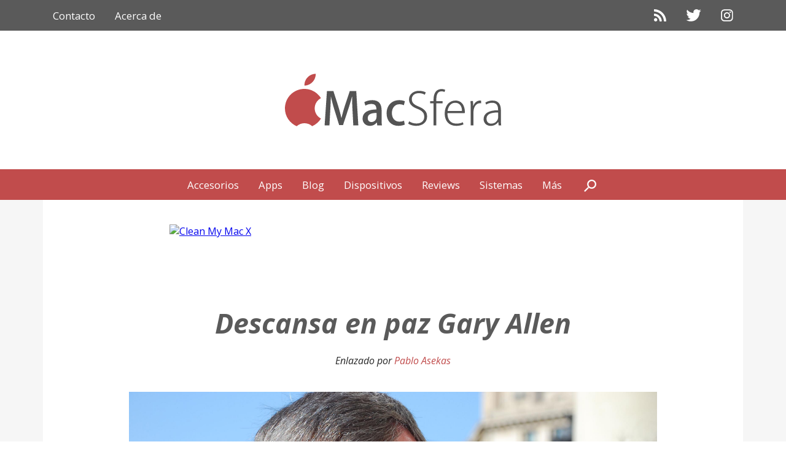

--- FILE ---
content_type: text/html; charset=utf-8
request_url: https://www.macsfera.com/descansa-en-paz-gary-allen/
body_size: 8884
content:
<!DOCTYPE html>
<html lang="es">
<head>
<meta charset="UTF-8">
<link rel="stylesheet" media="all" href="https://www.macsfera.com/wp-content/themes/MacSfera/style.css">
<link rel="stylesheet" media="all" href="https://www.macsfera.com/wp-content/themes/MacSfera/assets/css/simple-grid.min.css">
<link href="//fonts.googleapis.com/css?family=Open+Sans:300italic,400italic,600italic,700italic,800italic,400,800,700,600,300" rel="stylesheet" type="text/css">
<link rel="icon" sizes="any" mask href="https://www.macsfera.com/wp-content/themes/MacSfera/img/pinned-tabs.svg">
<meta name="theme-color" content="#A70000">
<link rel="shortcut icon" href="https://www.macsfera.com/wp-content/themes/MacSfera/img/favicon.ico">
<link rel="apple-touch-icon" sizes="152x152" href="https://www.macsfera.com/wp-content/themes/MacSfera/img/apple-touch-icon-152x152.png">
<link rel="apple-touch-icon" sizes="120x120" href="https://www.macsfera.com/wp-content/themes/MacSfera/img/apple-touch-icon-120x120.png">
<link rel="apple-touch-icon" sizes="76x76" href="https://www.macsfera.com/wp-content/themes/MacSfera/img/apple-touch-icon-76x76.png">
<link rel="apple-touch-icon" href="https://www.macsfera.com/wp-content/themes/MacSfera/img/apple-touch-icon.png">
<meta name="viewport" content="width=device-width, initial-scale=1.0">
<meta name="revised" content="jueves, octubre 15, 2015, 8:49 pm"><title>Descansa en paz Gary Allen</title>
<meta name="description" content="Artículo al enlace que nos informa de la triste noticia de que Gary Allen, el blogger detrás de ifo AppleStore, ha fallecido.">
<meta name="robots" content="index, follow, max-snippet:-1, max-image-preview:large, max-video-preview:-1">
<link rel="canonical" href="https://www.macsfera.com/descansa-en-paz-gary-allen/">
<meta property="og:locale" content="es_ES">
<meta property="og:type" content="article">
<meta property="og:title" content="Descansa en paz Gary Allen">
<meta property="og:description" content="Artículo al enlace que nos informa de la triste noticia de que Gary Allen, el blogger detrás de ifo AppleStore, ha fallecido.">
<meta property="og:url" content="https://www.macsfera.com/descansa-en-paz-gary-allen/">
<meta property="og:site_name" content="MacSfera">
<meta property="article:publisher" content="http://www.facebook.com/macsfera">
<meta property="article:author" content="https://www.facebook.com/PabloAsekas">
<meta property="article:published_time" content="2015-10-15T19:42:20+00:00">
<meta property="article:modified_time" content="2015-10-15T19:49:40+00:00">
<meta property="og:image" content="https://www.macsfera.com/wp-content/uploads/2015/10/Gary-Allen-descansa-en-paz.jpg">
<meta property="og:image:width" content="2500">
<meta property="og:image:height" content="1674">
<meta name="twitter:card" content="summary_large_image">
<meta name="twitter:title" content="Descansa en paz Gary Allen">
<meta name="twitter:description" content="Artículo al enlace que nos informa de la triste noticia de que Gary Allen, el blogger detrás de ifo AppleStore, ha fallecido.">
<meta name="twitter:image" content="https://www.macsfera.com/wp-content/uploads/2015/10/Gary-Allen-descansa-en-paz.jpg">
<meta name="twitter:creator" content="@https://twitter.com/pabloasekas">
<meta name="twitter:site" content="@MacSferablog"><link rel="stylesheet" id="wp-block-library-css" href="https://www.macsfera.com/wp-includes/css/dist/block-library/style.min.css?ver=9e62e7f001fdee61e5ce97c21a0f891f" type="text/css" media="all">
<link rel="stylesheet" id="easy_table_style-css" href="https://www.macsfera.com/wp-content/plugins/easy-table/themes/default/style.css?ver=1.8" type="text/css" media="all">
<script type="8f424b2c109d80e7a825d91c-text/javascript" src="https://www.macsfera.com/wp-includes/js/jquery/jquery.js?ver=1.12.4-wp" id="jquery-core-js"></script></head>
<body>
<header class="cabecera">
<nav class="navegacion top">
<div class="menus">
<div class="menu-izquierdo">
<div class="cabecera-paginas"><ul id="menu-cabecera-paginas-estaticas" class="menu">
<li id="menu-item-15878" class="menu-item menu-item-type-post_type menu-item-object-page menu-item-15878"><a title="Contacto" href="https://www.macsfera.com/contacto/">Contacto</a></li>
<li id="menu-item-15877" class="menu-item menu-item-type-post_type menu-item-object-page menu-item-15877"><a title="Acerca de" href="https://www.macsfera.com/acerca-de-macsfera/">Acerca de</a></li>
</ul></div> </div>
<div class="menu-derecho">
<div class="cabecera-social"><ul id="menu-cabecera-redes-sociales" class="menu">
<li id="menu-item-11201" class="rss menu-item menu-item-type-custom menu-item-object-custom menu-item-11201"><a title="RSS de MacSfera" rel="noopener noreferrer" href="#"><svg width="20px" height="20px" viewbox="0 0 403 403" version="1.1" xmlns="http://www.w3.org/2000/svg" xmlns:xlink="http://www.w3.org/1999/xlink">  <desc>Created with Sketch.</desc> <defs></defs> <g id="rss-symbol" stroke="none" stroke-width="1" fill="none" fill-rule="evenodd"> <g id="Capa_1" fill="#FFFFFF"> <g id="Group"> <path d="M54.816,292.382 C39.587,292.382 26.647,297.713 15.985,308.37 C5.33,319.026 0,331.969 0,347.197 C0,362.429 5.325,375.369 15.985,386.025 C26.647,396.682 39.591,402.013 54.816,402.013 C70.043,402.013 82.984,396.682 93.644,386.025 C104.3,375.369 109.63,362.429 109.63,347.197 C109.63,331.968 104.3,319.026 93.644,308.37 C82.987,297.713 70.046,292.382 54.816,292.382 L54.816,292.382 Z" id="Shape"></path> <path d="M107.062,169.186 C79.272,156.336 50.148,148.675 19.696,146.201 L18.271,146.201 C13.322,146.201 9.229,147.82 5.996,151.055 C1.997,154.477 0,158.953 0,164.472 L0,203.015 C0,207.772 1.569,211.865 4.708,215.294 C7.848,218.723 11.797,220.626 16.556,221.002 C60.142,225.191 97.401,242.754 128.329,273.68 C159.259,304.606 176.819,341.867 181.006,385.451 C181.388,390.215 183.29,394.163 186.718,397.298 C190.145,400.446 194.235,402.018 198.993,402.018 L237.538,402.018 C243.055,402.018 247.527,400.023 250.953,396.022 C254.574,392.21 256.189,387.641 255.816,382.313 C253.338,351.866 245.676,322.74 232.829,294.952 C219.983,267.16 202.708,242.514 181.01,221.002 C159.5,199.304 134.852,182.032 107.062,169.186 Z" id="Shape"></path> <path d="M367.728,239.701 C347.363,194.116 319.383,153.623 283.792,118.219 C248.387,82.625 207.896,54.647 162.307,34.28 C116.723,13.917 68.996,2.494 19.126,0.02 L18.271,0.02 C13.322,0.02 9.135,1.733 5.708,5.16 C1.903,8.583 0,12.964 0,18.294 L0,59.119 C0,63.879 1.667,68.016 4.996,71.538 C8.326,75.061 12.369,76.914 17.128,77.108 C58.052,79.586 96.927,89.296 133.758,106.235 C170.588,123.175 202.564,145.207 229.688,172.325 C256.806,199.448 278.837,231.426 295.777,268.256 C312.717,305.092 322.334,343.961 324.616,384.883 C324.811,389.647 326.662,393.692 330.18,397.022 C333.704,400.351 337.942,402.021 342.89,402.021 L383.713,402.021 C389.044,402.021 393.414,400.119 396.847,396.306 C400.656,392.5 402.364,388.032 401.991,382.891 C399.52,333.017 388.093,285.291 367.728,239.701 L367.728,239.701 Z" id="Shape"></path> </g> </g> </g> </svg></a></li>
<li id="menu-item-11202" class="twitter menu-item menu-item-type-custom menu-item-object-custom menu-item-11202"><a title="MacSfera en Twitter" target="_blank" rel="noopener noreferrer" href="https://www.twitter.com/MacSferaBlog"><svg width="25px" height="20px" viewbox="0 0 300 245" version="1.1" xmlns="http://www.w3.org/2000/svg" xmlns:xlink="http://www.w3.org/1999/xlink">  <desc>Created with Sketch.</desc> <defs></defs> <g id="Twitter_bird_logo_2012" stroke="none" stroke-width="1" fill="none" fill-rule="evenodd"> <g id="svg3626" fill="#FFFFFF"> <g id="layer1" transform="translate(0.820540, 0.142230)"> <path d="M93.89823,243.04479 C206.35861,243.04479 267.8545,149.87714 267.8545,69.08854 C267.8545,66.44226 267.8006,63.80792 267.6819,61.18549 C279.61989,52.55533 289.99636,41.7855 298.17952,29.52565 C287.22493,34.39502 275.43594,37.67306 263.06881,39.15116 C275.69222,31.58187 285.38327,19.60812 289.95464,5.33377 C278.1418,12.33684 265.05947,17.42674 251.13081,20.17432 C239.97358,8.28996 224.09002,0.85777 206.50189,0.85777 C172.73815,0.85777 145.35763,28.23829 145.35763,61.9901 C145.35763,66.78794 145.89403,71.45468 146.94301,75.93067 C96.12755,73.37381 51.06948,49.04485 20.91755,12.05076 C15.66673,21.08621 12.63903,31.58187 12.63903,42.78082 C12.63903,63.99268 23.43269,82.71919 39.84669,93.67378 C29.81592,93.36386 20.39306,90.6103 12.15625,86.02702 C12.14725,86.28354 12.14725,86.53363 12.14725,86.80779 C12.14725,116.41736 33.22203,141.13969 61.19855,146.74214 C56.06098,148.14276 50.6552,148.89372 45.07659,148.89372 C41.14295,148.89372 37.31063,148.50656 33.5856,147.79112 C41.36943,172.08432 63.94017,189.76185 90.70085,190.25655 C69.77507,206.65862 43.41373,216.42717 14.76373,216.42717 C9.83475,216.42717 4.96539,216.14681 0.17946,215.58083 C27.23814,232.92462 59.36882,243.04479 93.90139,243.04479" id="path3611"></path> </g> </g> </g> </svg></a></li>
<li id="menu-item-14597" class="instagram menu-item menu-item-type-custom menu-item-object-custom menu-item-14597"><a title="MacSfera en Instagram" target="_blank" rel="noopener noreferrer" href="https://instagram.com/macsfera"><svg width="20px" height="20px" viewbox="0 0 51 51" version="1.1" xmlns="http://www.w3.org/2000/svg" xmlns:xlink="http://www.w3.org/1999/xlink">  <desc>Created with Sketch.</desc> <defs></defs> <g id="1474382242_38-instagram" stroke="none" stroke-width="1" fill="none" fill-rule="evenodd"> <g id="Layer_1" fill="#FFFFFF"> <g id="Group"> <path d="M25.2,12.7 C18.2,12.7 12.4,18.4 12.4,25.5 C12.4,32.6 18.1,38.3 25.2,38.3 C32.3,38.3 38,32.5 38,25.5 C38,18.5 32.2,12.7 25.2,12.7 L25.2,12.7 Z M25.2,33.7 C20.7,33.7 17,30 17,25.5 C17,21 20.7,17.3 25.2,17.3 C29.7,17.3 33.4,21 33.4,25.5 C33.4,30 29.7,33.7 25.2,33.7 L25.2,33.7 Z" id="Shape"></path>  <path d="M38.5,15.3 C40.1016258,15.3 41.4,14.0016258 41.4,12.4 C41.4,10.7983742 40.1016258,9.5 38.5,9.5 C36.8983742,9.5 35.6,10.7983742 35.6,12.4 C35.6,14.0016258 36.8983742,15.3 38.5,15.3 Z" id="Oval"></path> <path d="M46,4.9 C43.4,2.2 39.7,0.8 35.5,0.8 L14.9,0.8 C6.2,0.8 0.4,6.6 0.4,15.3 L0.4,35.8 C0.4,40.1 1.8,43.8 4.6,46.5 C7.3,49.1 10.9,50.4 15,50.4 L35.4,50.4 C39.7,50.4 43.3,49 45.9,46.5 C48.6,43.9 50,40.2 50,35.9 L50,15.3 C50,11.1 48.6,7.5 46,4.9 L46,4.9 Z M45.4,35.9 C45.4,39 44.5,41.5 42.7,43.2 C40.9,44.9 38.4,45.8 35.4,45.8 L15,45.8 C12,45.8 9.5,44.9 7.7,43.2 C5.9,41.4 5,38.9 5,35.8 L5,15.3 C5,12.3 5.9,9.8 7.7,8 C9.4,6.3 12,5.4 15,5.4 L35.6,5.4 C38.6,5.4 41.1,6.3 42.9,8.1 C44.6,9.9 45.6,12.4 45.6,15.3 L45.6,35.9 L45.4,35.9 Z" id="Shape"></path> </g> </g> </g> </svg></a></li>
</ul></div> </div>
</div>
</nav>
<a href="https://www.macsfera.com/"><h2>MacSfera</h2></a>
<nav class="navegacion bot">
<div class="menus">
<div class="cabecera-categorias"><ul id="menu-cabecera-categorias" class="menu">
<li id="menu-item-15856" class="menu-item menu-item-type-custom menu-item-object-custom menu-item-15856"><a title="Accesorios" href="https://www.macsfera.com/tag/accesorios">Accesorios</a></li>
<li id="menu-item-15857" class="menu-item menu-item-type-custom menu-item-object-custom menu-item-15857"><a title="Apps" href="https://www.macsfera.com/tag/aplicaciones">Apps</a></li>
<li id="menu-item-15858" class="enlace-submenu menu-item menu-item-type-custom menu-item-object-custom menu-item-has-children menu-item-15858">
<a title="Blog">Blog</a>
<ul class="sub-menu">
<li id="menu-item-15859" class="menu-item menu-item-type-custom menu-item-object-custom menu-item-15859"><a title="Apple" href="https://www.macsfera.com/tag/apple">Apple</a></li>
<li id="menu-item-15860" class="menu-item menu-item-type-custom menu-item-object-custom menu-item-15860"><a title="Curiosidades" href="https://www.macsfera.com/tag/curiosidades">Curiosidades</a></li>
<li id="menu-item-15861" class="menu-item menu-item-type-custom menu-item-object-custom menu-item-15861"><a title="Enlaces" href="https://www.macsfera.com/tag/enlaces">Enlaces</a></li>
<li id="menu-item-15862" class="menu-item menu-item-type-custom menu-item-object-custom menu-item-15862"><a title="Noticias" href="https://www.macsfera.com/tag/noticias">Noticias</a></li>
<li id="menu-item-15863" class="menu-item menu-item-type-custom menu-item-object-custom menu-item-15863"><a title="Opinión" href="https://www.macsfera.com/tag/opinion">Opinión</a></li>
<li id="menu-item-16008" class="menu-item menu-item-type-taxonomy menu-item-object-category menu-item-16008"><a href="https://www.macsfera.com/category/tutoriales/">Tutoriales</a></li>
</ul>
</li>
<li id="menu-item-15864" class="enlace-submenu menu-item menu-item-type-custom menu-item-object-custom menu-item-has-children menu-item-15864">
<a title="Dispositivos">Dispositivos</a>
<ul class="sub-menu">
<li id="menu-item-15865" class="menu-item menu-item-type-custom menu-item-object-custom menu-item-15865"><a title="iPad" href="https://www.macsfera.com/tag/ipad">iPad</a></li>
<li id="menu-item-15866" class="menu-item menu-item-type-custom menu-item-object-custom menu-item-15866"><a title="iPhone" href="https://www.macsfera.com/tag/iphone">iPhone</a></li>
<li id="menu-item-15867" class="menu-item menu-item-type-custom menu-item-object-custom menu-item-15867"><a title="Mac" href="https://www.macsfera.com/tag/mac">Mac</a></li>
</ul>
</li>
<li id="menu-item-15868" class="menu-item menu-item-type-custom menu-item-object-custom menu-item-15868"><a title="Reviews" href="https://www.macsfera.com/tag/reviews">Reviews</a></li>
<li id="menu-item-15869" class="enlace-submenu menu-item menu-item-type-custom menu-item-object-custom menu-item-has-children menu-item-15869">
<a title="Sistemas">Sistemas</a>
<ul class="sub-menu">
<li id="menu-item-15870" class="menu-item menu-item-type-custom menu-item-object-custom menu-item-15870"><a title="iOS" href="https://www.macsfera.com/tag/ios">iOS</a></li>
<li id="menu-item-15871" class="menu-item menu-item-type-custom menu-item-object-custom menu-item-15871"><a title="macOS" href="https://www.macsfera.com/tag/macos">macOS</a></li>
<li id="menu-item-15872" class="menu-item menu-item-type-custom menu-item-object-custom menu-item-15872"><a title="tvOS" href="https://www.macsfera.com/tag/tvos">tvOS</a></li>
<li id="menu-item-15873" class="menu-item menu-item-type-custom menu-item-object-custom menu-item-15873"><a title="watchOS" href="https://www.macsfera.com/tag/watchos">watchOS</a></li>
</ul>
</li>
<li id="menu-item-15874" class="menu-item menu-item-type-custom menu-item-object-custom menu-item-15874"><a title="Más" href="https://www.macsfera.com/mas">Más</a></li>
<li id="menu-item-15875" class="lupa menu-item menu-item-type-custom menu-item-object-custom menu-item-15875"><a title="Buscador"><img src="https://www.macsfera.com/wp-content/themes/MacSfera/img/lupa.svg"></a></li>
</ul></div> </div>
</nav>
</header>
<div class="fondo">
<form class="buscador" method="get" id="searchform" action="https://www.macsfera.com/">
<input type="text" placeholder="Buscar…" value="" name="s" id="s">
</form>
<div class="ultima-hora"></div>
<div class="contenido">
<section class="publicidad">
<div class="textwidget custom-html-widget"><div class="grande">
<a href="https://macpaw.audw.net/WPvoA" target="_blank" rel="noopener noreferrer">
<img src="//a.impactradius-go.com/display-ad/1733-512947" border="0" alt="Clean My Mac X" width="728" height="90">
</a>
</div></div>
<div class="textwidget custom-html-widget"><div class="pequeno">
<a href="https://macpaw.audw.net/WPvoA" target="_blank" rel="noopener noreferrer">
<img src="https://www.macsfera.com/wp-content/uploads/2016/11/CleanMyMac-300x90.jpg" border="0" alt="Clean My Mac X" width="300" height="90">
</a>
</div></div></section> <section class="articulos">
<article class="enlace" id="post-12370">
<header>
<h1><a href="http://www.washingtonpost.com/news/local/wp/2015/10/15/apples-biggest-fan-has-died/" target="_blank" id="external-link">Descansa en paz Gary Allen</a></h1> <p>Enlazado por <a href="https://www.macsfera.com/author/pablo/" title="Entradas de Pablo Asekas" rel="author">Pablo Asekas</a></p>
</header>
<main class="contenido">
<p class="medio"><a href="https://www.macsfera.com/wp-content/uploads/2015/10/Gary-Allen-descansa-en-paz.jpg"><img src="https://www.macsfera.com/wp-content/uploads/2015/10/Gary-Allen-descansa-en-paz.jpg" alt="Gary Allen descansa en paz" width="2500" height="1674" class="aligncenter size-full wp-image-12371"></a></p>
<p><strong>Triste día para los fans de Apple que nos hemos enterado de que Gary Allen <a href="http://www.washingtonpost.com/news/local/wp/2015/10/15/apples-biggest-fan-has-died/" target="_blank">falleció el pasado domingo</a> a los 67 años de edad debido a un cáncer cerebral.</strong></p>
<blockquote class="enlace">
<p>Gary Allen no estaba interesado en los nuevos productos de Apple (aunque compró algunos de ellos). A él le importaban las tiendas, los escrupulosos e innovadores métodos que Apple utilizaba para presentarse al mundo – las escaleras de caracol, los paneles de cristal, los ladrillos.</p>
</blockquote>
<p>Gary llevaba el blog <a href="http://www.ifoapplestore.com/" target="_blank">ifo Apple Store</a> en el que recababa todo tipo de información procedente de una Apple Store. El nivel de profesionalidad que llevaba era digno de un periodista de investigación y yo, al igual que muchos, le seguíamos para estar a la última en historia y novedades de las tiendas de la empresa.</p>
<p>Hace unos meses decidió cesar su actividad, hoy podemos intuir que esa maldita enfermedad ayudó a ello. Ahora su legado quedará presente para todo aquel que quiera ver el magnifico trabajo que <a href="https://web.archive.org/web/20150314225946/http://www.ifoapplestore.com/" target="_blank">durante tantos años realizó</a>.</p>
<blockquote class="medio">
<p>Descansa en paz</p>
</blockquote>
</main>
<footer>
<div class="categorias">
<ul>
<li>Relacionado</li>
<li><a href="https://www.macsfera.com/tag/enlaces">Enlaces</a></li>
<li><a href="https://www.macsfera.com/tag/noticias">Noticias</a></li> </ul>
</div>
<div class="fecha">
<p>Publicado el 15/10/2015</p>
</div>
<div class="social-articulo">
<h2>¡Comparte!</h2>
<ul>
<li>
<a id="twitter" href="https://twitter.com/intent/tweet?url=https://www.macsfera.com/descansa-en-paz-gary-allen/&text=Descansa en paz Gary Allen&via=MacSferaBlog&related=MacSferaBlog" title="Compartir en Twitter" target="_blank" onclick="if (!window.__cfRLUnblockHandlers) return false; if (!window.__cfRLUnblockHandlers) return false; javascript:window.open(this.href, '', 'menubar=no,toolbar=no,resizable=yes,scrollbars=yes,height=600,width=600');return false;" data-cf-modified-03240c15265a1b1621c5b322-="" data-cf-modified-8f424b2c109d80e7a825d91c-="">
<img width="37px" height="30px" src="https://www.macsfera.com/wp-content/themes/MacSfera/img/social/twitter.svg" alt="Twitter" title="Twitter">
</a>
</li>
<li>
<a id="email" href="#">
<img width="42px" height="30px" src="https://www.macsfera.com/wp-content/themes/MacSfera/img/social/email.svg" alt="Email" title="Email">
</a>
</li>
</ul>
</div>
</footer>
</article>
<section class="publicidad-medio" id="articulo">
<div>
<div class="textwidget custom-html-widget"><div class="izquierda">
<a href="https://readdle.sjv.io/NJ3y2" target="_blank" rel="noopener noreferrer">
<img src="https://a.impactradius-go.com/display-ad/4736-358656" border="0" alt="PDF Expert" width="300" height="250">
</a>
</div></div>
<div class="textwidget custom-html-widget"><div class="derecha">
<a href="https://macpaw.audw.net/WPvoA" target="_blank" rel="noopener noreferrer">
<img src="https://a.impactradius-go.com/display-ad/1733-512946" border="0" alt="Clean My Mac" width="300" height="250">
</a>
</div></div> </div>
</section> </section>
<section class="articulos-relacionados">
<h2>Artículos relacionados</h2>
<div class="columnas">
<div class="columna">
<a href="https://www.macsfera.com/resumen-y-opinion-de-la-keynote-by-innovation-only/" rel="bookmark" title="Enlace permanente de Resumen y opinión de la keynote “By innovation only”">
<img width="300" height="200" src="https://www.macsfera.com/wp-content/uploads/2019/09/Apple-keynote-By-innovation-only-300x200.jpg" class="attachment-thumbnail-post size-thumbnail-post wp-post-image" alt="Apple keynote By innovation only"> </a>
<h3>
<a href="https://www.macsfera.com/resumen-y-opinion-de-la-keynote-by-innovation-only/" rel="bookmark" title="Enlace permanente de Resumen y opinión de la keynote “By innovation only”">Resumen y opinión de la keynote “By innovation only”</a>
</h3>
</div>
<div class="columna">
<a href="https://www.macsfera.com/resumen-y-opinion-de-la-keynote-de-la-wwdc19/" rel="bookmark" title="Enlace permanente de Resumen y opinión de la keynote de la WWDC19">
<img width="300" height="200" src="https://www.macsfera.com/wp-content/uploads/2019/06/WWDC19-300x200.jpg" class="attachment-thumbnail-post size-thumbnail-post wp-post-image" alt="WWDC19"> </a>
<h3>
<a href="https://www.macsfera.com/resumen-y-opinion-de-la-keynote-de-la-wwdc19/" rel="bookmark" title="Enlace permanente de Resumen y opinión de la keynote de la WWDC19">Resumen y opinión de la keynote de la WWDC19</a>
</h3>
</div>
<div class="columna">
<a href="https://www.macsfera.com/resumen-y-opinion-de-la-keynote-its-show-time/" rel="bookmark" title="Enlace permanente de Resumen y opinión de la keynote “It’s show time”">
<img width="300" height="200" src="https://www.macsfera.com/wp-content/uploads/2019/03/Apple-Keynote-Its-show-time-300x200.jpg" class="attachment-thumbnail-post size-thumbnail-post wp-post-image" alt="Apple Keynote Its show time"> </a>
<h3>
<a href="https://www.macsfera.com/resumen-y-opinion-de-la-keynote-its-show-time/" rel="bookmark" title="Enlace permanente de Resumen y opinión de la keynote “It’s show time”">Resumen y opinión de la keynote “It’s show time”</a>
</h3>
</div>
</div>
</section>
</div>
</div>
<section class="autor" id="grande">
<div>
<img alt="" src="https://secure.gravatar.com/avatar/f86183a13a9c39523543ae47691e4c72?s=106&#038;r=g" srcset="https://secure.gravatar.com/avatar/f86183a13a9c39523543ae47691e4c72?s=212&#038;r=g 2x" class="avatar avatar-106 photo" height="106" width="106"> <h2><a href="https://www.macsfera.com/author/pablo/" title="Entradas de Pablo Asekas" rel="author">Pablo Asekas</a></h2>
<p>Pablo es la persona detrás de MacSfera, le apasiona la tecnología y adora Internet. Le gusta hablar de dispositivos y aplicaciones con un punto de vista personal y variado.</p>
<ul>
<li>
<a href="https://twitter.com/pabloasekas" rel="author" target="_blank">
<img width="24px" height="20px" src="https://www.macsfera.com/wp-content/themes/MacSfera/img/social/twitter.svg" alt="Twitter" title="Twitter">
</a>
</li>
<li>
<a href="#">
<img width="28px" height="20px" src="https://www.macsfera.com/wp-content/themes/MacSfera/img/social/email.svg" alt="Email" title="Email">
</a>
</li> </ul>
</div>
</section>
<footer class="pie-de-pagina">
<div>
<div class="textwidget"><div class="columna">
<h3>Novedades</h3>
<ul>
<li><a href="https://www.macsfera.com/tag/apple" title="Apple">Apple</a></li>
<li><a href="https://www.macsfera.com/tag/noticias" title="Noticias">Noticias</a></li>
<li><a href="https://www.macsfera.com/tag/Eventos" title="Eventos">Eventos</a></li>
<li><a href="https://www.macsfera.com/tag/enlaces" title="Enlaces">Enlaces</a></li>
</ul>
</div></div>
<div class="textwidget"><div class="columna">
<h3>Recomendado</h3>
<ul>
<li><a href="https://www.macsfera.com/tag/accesorios" title="Accesorios">Accesorios</a></li>
<li><a href="https://www.macsfera.com/tag/aplicaciones" title="Aplicaciones">Aplicaciones</a></li>
<li><a href="https://www.macsfera.com/tag/curiosidades" title="Curiosidades">Curiosidades</a></li>
<li><a href="https://www.macsfera.com/tag/opinion" title="Opinión">Opinión</a></li>
<li><a href="https://www.macsfera.com/tag/reviews" title="Reviews">Reviews</a></li>
<li><a href="https://www.macsfera.com/tag/Tutoriales" title="Tutoriales">Tutoriales</a></li>
</ul>
</div></div>
<div class="textwidget"><div class="columna">
<h3>Dispositivos</h3>
<ul>
<li><a href="https://www.macsfera.com/tag/mac" title="Mac">Mac</a></li>
<li><a href="https://www.macsfera.com/tag/iphone" title="iPhone">iPhone</a></li>
<li><a href="https://www.macsfera.com/tag/ipad" title="iPad">iPad</a></li>
<li><a href="https://www.macsfera.com/tag/Apple-Watch" title="Apple Watch">Apple Watch</a></li>
<li><a href="https://www.macsfera.com/tag/productos-apple" title="Productos de Apple">Productos de Apple</a></li>
</ul>
</div></div>
<div class="textwidget"><div class="columna">
<h3>Sistemas</h3>
<ul>
<li><a href="https://www.macsfera.com/tag/ios" title="iOS">iOS</a></li>
<li><a href="https://www.macsfera.com/tag/macos" title="macOS">macOS</a></li>
<li><a href="https://www.macsfera.com/tag/watchos" title="watchOS">watchOS</a></li>
<li><a href="https://www.macsfera.com/tag/tvos" title="tvOS">tvOS</a></li>
<li><a href="https://www.macsfera.com/tag/icloud" title="iCloud">iCloud</a></li>
</ul>
</div></div>
<div class="textwidget"><div class="columna" id="ultimo-elemento">
<h3>MacSfera</h3>
<ul>
<li><a href="https://www.macsfera.com/acerca-de-macsfera" title="Acerca de MacSfera">Acerca de</a></li>
<li><a href="https://www.macsfera.com/contacto" title="Contacto MacSfera">Contacto</a></li>
</ul>
</div></div>
<div class="columnas">
<div class="izquierda">
<span class="logo">MacSfera</span>
<div class="textwidget"><p>Por <a href="https://www.twitter.com/pabloasekas" target="_blank" rel="noopener noreferrer">Pablo Asekas</a> – <a href="https://www.macsfera.com/changelog/" title="Changelog">v4.0</a> - <a href="https://www.macsfera.com/licencia" title="Licencia de MacSfera">Licencia</a></p></div>
</div>
<div class="derecha">
<div class="social"><ul id="menu-footer-social" class="menu">
<li id="menu-item-11164" class="rss menu-item menu-item-type-custom menu-item-object-custom menu-item-11164"><a title="RSS de MacSfera" rel="noopener noreferrer" href="#"><svg width="30px" height="30px" viewbox="0 0 403 403" version="1.1" xmlns="http://www.w3.org/2000/svg" xmlns:xlink="http://www.w3.org/1999/xlink"> <desc>Created by PabloAsekas.</desc> <defs></defs> <g id="rss-symbol" stroke="none" stroke-width="1" fill="none" fill-rule="evenodd"> <g id="Capa_1" fill="#FFFFFF"> <g id="Group"> <path d="M54.816,292.382 C39.587,292.382 26.647,297.713 15.985,308.37 C5.33,319.026 0,331.969 0,347.197 C0,362.429 5.325,375.369 15.985,386.025 C26.647,396.682 39.591,402.013 54.816,402.013 C70.043,402.013 82.984,396.682 93.644,386.025 C104.3,375.369 109.63,362.429 109.63,347.197 C109.63,331.968 104.3,319.026 93.644,308.37 C82.987,297.713 70.046,292.382 54.816,292.382 L54.816,292.382 Z" id="Shape"></path> <path d="M107.062,169.186 C79.272,156.336 50.148,148.675 19.696,146.201 L18.271,146.201 C13.322,146.201 9.229,147.82 5.996,151.055 C1.997,154.477 0,158.953 0,164.472 L0,203.015 C0,207.772 1.569,211.865 4.708,215.294 C7.848,218.723 11.797,220.626 16.556,221.002 C60.142,225.191 97.401,242.754 128.329,273.68 C159.259,304.606 176.819,341.867 181.006,385.451 C181.388,390.215 183.29,394.163 186.718,397.298 C190.145,400.446 194.235,402.018 198.993,402.018 L237.538,402.018 C243.055,402.018 247.527,400.023 250.953,396.022 C254.574,392.21 256.189,387.641 255.816,382.313 C253.338,351.866 245.676,322.74 232.829,294.952 C219.983,267.16 202.708,242.514 181.01,221.002 C159.5,199.304 134.852,182.032 107.062,169.186 Z" id="Shape"></path> <path d="M367.728,239.701 C347.363,194.116 319.383,153.623 283.792,118.219 C248.387,82.625 207.896,54.647 162.307,34.28 C116.723,13.917 68.996,2.494 19.126,0.02 L18.271,0.02 C13.322,0.02 9.135,1.733 5.708,5.16 C1.903,8.583 0,12.964 0,18.294 L0,59.119 C0,63.879 1.667,68.016 4.996,71.538 C8.326,75.061 12.369,76.914 17.128,77.108 C58.052,79.586 96.927,89.296 133.758,106.235 C170.588,123.175 202.564,145.207 229.688,172.325 C256.806,199.448 278.837,231.426 295.777,268.256 C312.717,305.092 322.334,343.961 324.616,384.883 C324.811,389.647 326.662,393.692 330.18,397.022 C333.704,400.351 337.942,402.021 342.89,402.021 L383.713,402.021 C389.044,402.021 393.414,400.119 396.847,396.306 C400.656,392.5 402.364,388.032 401.991,382.891 C399.52,333.017 388.093,285.291 367.728,239.701 L367.728,239.701 Z" id="Shape"></path> </g> </g> </g> </svg></a></li>
<li id="menu-item-11160" class="twitter menu-item menu-item-type-custom menu-item-object-custom menu-item-11160"><a title="MacSfera en Twitter" target="_blank" rel="noopener noreferrer" href="https://www.twitter.com/macsferablog"><svg width="37px" height="30px" viewbox="0 0 37 30" version="1.1" xmlns="http://www.w3.org/2000/svg" xmlns:xlink="http://www.w3.org/1999/xlink"> <desc>Created by PabloAsekas.</desc> <defs></defs> <g id="Twitter_bird_logo_2012" stroke="none" stroke-width="1" fill="none" fill-rule="evenodd"> <g id="svg3626" fill="#FFFFFF"> <g id="layer1" transform="translate(0.096514, 0.016730)"> <path d="M11.0445961,28.5876692 C24.2725288,28.5876692 31.5058629,17.6290061 31.5058629,8.1264047 C31.5058629,7.81514118 31.499523,7.50528208 31.4855612,7.19682387 C32.8897439,6.18171814 34.110256,4.9149379 35.0727842,3.47289697 C33.7842719,4.04564711 32.397615,4.43122017 30.9429554,4.6050788 C32.4277594,3.71475583 33.5676503,2.30636685 34.1053487,0.627374288 C32.7158865,1.45109673 31.1771029,2.04978629 29.5387715,2.37296502 C28.2264241,0.975090369 26.3581513,0.100893522 24.2893819,0.100893522 C20.3179878,0.100893522 17.0974076,3.32147376 17.0974076,7.29146455 C17.0974076,7.85580112 17.1605006,8.4047173 17.2838848,8.93119689 C11.3068155,8.63045122 6.00694793,5.76880478 2.460386,1.41744713 C1.84276855,2.48022431 1.48664124,3.71475583 1.48664124,5.03201047 C1.48664124,7.52701411 2.75622444,9.72968331 4.68688916,11.0181956 C3.50703941,10.9817418 2.39869389,10.6578597 1.42985519,10.1187604 C1.42879658,10.148933 1.42879658,10.1783494 1.42879658,10.2105969 C1.42879658,13.6933648 3.90767645,16.6012806 7.19836003,17.2602579 C6.59406338,17.4250031 5.95821905,17.5133333 5.30204594,17.5133333 C4.83935921,17.5133333 4.38859005,17.4677943 3.95044066,17.3836421 C4.86599848,20.2410823 7.52083773,22.3203673 10.6685105,22.3785554 C8.20715645,24.3078169 5.10645528,25.4568236 1.73655493,25.4568236 C1.15679328,25.4568236 0.58404431,25.4238468 0.0211086323,25.3572745 C3.20383307,27.3973039 6.9831416,28.5876692 11.0449678,28.5876692" id="path3611"></path> </g> </g> </g> </svg></a></li>
<li id="menu-item-14598" class="instagram menu-item menu-item-type-custom menu-item-object-custom menu-item-14598"><a title="MacSfera en Instagram" target="_blank" rel="noopener noreferrer" href="https://instagram.com/macsfera"><svg width="30px" height="30px" viewbox="0 0 30 30" version="1.1" xmlns="http://www.w3.org/2000/svg" xmlns:xlink="http://www.w3.org/1999/xlink"> <desc>Created by PabloAsekas</desc> <defs></defs> <g id="1474382242_38-instagram" stroke="none" stroke-width="1" fill="none" fill-rule="evenodd"> <g id="Layer_1" fill="#FFFFFF"> <g id="Group"> <path d="M14.8235294,7.47058824 C10.7058824,7.47058824 7.29411765,10.8235294 7.29411765,15 C7.29411765,19.1764706 10.6470588,22.5294118 14.8235294,22.5294118 C19,22.5294118 22.3529412,19.1176471 22.3529412,15 C22.3529412,10.8823529 18.9411765,7.47058824 14.8235294,7.47058824 L14.8235294,7.47058824 Z M14.8235294,19.8235294 C12.1764706,19.8235294 10,17.6470588 10,15 C10,12.3529412 12.1764706,10.1764706 14.8235294,10.1764706 C17.4705882,10.1764706 19.6470588,12.3529412 19.6470588,15 C19.6470588,17.6470588 17.4705882,19.8235294 14.8235294,19.8235294 L14.8235294,19.8235294 Z" id="Shape"></path> <path d="M22.6470588,9 C23.5891916,9 24.3529412,8.23625046 24.3529412,7.29411765 C24.3529412,6.35198484 23.5891916,5.58823529 22.6470588,5.58823529 C21.704926,5.58823529 20.9411765,6.35198484 20.9411765,7.29411765 C20.9411765,8.23625046 21.704926,9 22.6470588,9 Z" id="Oval"></path> <path d="M27.0588235,2.88235294 C25.5294118,1.29411765 23.3529412,0.470588235 20.8823529,0.470588235 L8.76470588,0.470588235 C3.64705882,0.470588235 0.235294118,3.88235294 0.235294118,9 L0.235294118,21.0588235 C0.235294118,23.5882353 1.05882353,25.7647059 2.70588235,27.3529412 C4.29411765,28.8823529 6.41176471,29.6470588 8.82352941,29.6470588 L20.8235294,29.6470588 C23.3529412,29.6470588 25.4705882,28.8235294 27,27.3529412 C28.5882353,25.8235294 29.4117647,23.6470588 29.4117647,21.1176471 L29.4117647,9 C29.4117647,6.52941176 28.5882353,4.41176471 27.0588235,2.88235294 L27.0588235,2.88235294 Z M26.7058824,21.1176471 C26.7058824,22.9411765 26.1764706,24.4117647 25.1176471,25.4117647 C24.0588235,26.4117647 22.5882353,26.9411765 20.8235294,26.9411765 L8.82352941,26.9411765 C7.05882353,26.9411765 5.58823529,26.4117647 4.52941176,25.4117647 C3.47058824,24.3529412 2.94117647,22.8823529 2.94117647,21.0588235 L2.94117647,9 C2.94117647,7.23529412 3.47058824,5.76470588 4.52941176,4.70588235 C5.52941176,3.70588235 7.05882353,3.17647059 8.82352941,3.17647059 L20.9411765,3.17647059 C22.7058824,3.17647059 24.1764706,3.70588235 25.2352941,4.76470588 C26.2352941,5.82352941 26.8235294,7.29411765 26.8235294,9 L26.8235294,21.1176471 L26.7058824,21.1176471 Z" id="Shape"></path> </g> </g> </g> </svg></a></li>
</ul></div> </div>
</div>
</div>
</footer>
<script type="8f424b2c109d80e7a825d91c-text/javascript" src="https://www.macsfera.com/wp-content/themes/MacSfera/js/photosetgrid/photosetgrid.js"></script>
<script type="8f424b2c109d80e7a825d91c-text/javascript" src="https://www.macsfera.com/wp-content/themes/MacSfera/js/photosetgrid/js/colorbox.js"></script>
<script type="8f424b2c109d80e7a825d91c-text/javascript">
			jQuery(document).ready(function($) {
				$('.cabecera-paginas').prepend('<a class="icono">&#x2637;<\/a>');
				$('.cabecera-social').prepend('<a class="icono"><img width="28px" height="34px" src="https://www.macsfera.com/wp-content/themes/MacSfera/img/puntos.svg" /><\/a>');
				$('.cabecera-categorias').prepend('<a class="icono">&#9776; Menú<\/a>');
				$('.enlace-submenu>a').append('<img class="icono" style="margin-left:10px;" width="20px" height="12px" src="https://www.macsfera.com/wp-content/themes/MacSfera/img/flecha_abajo.svg" />');
				$('.menu-item-has-children').on('click', function(){
					$(this).children('ul').toggleClass('movil');
				});
				$('.cabecera-categorias>a.icono').on('click', function(){
					$('#menu-cabecera-categorias').toggleClass('responsive');
				});
				$('.cabecera-paginas>a.icono').on('click', function(){
					$('#menu-cabecera-paginas-estaticas').toggleClass('responsive');
				});
				$('.cabecera-social>a.icono').on('click', function(){
					$('#menu-cabecera-redes-sociales').toggleClass('responsive');
				});
				$('.lupa a').on('click', function(){
					$('#searchform').toggleClass('on');
					if ($('#menu-cabecera-categorias').hasClass('responsive')) {
						$('#menu-cabecera-categorias').toggleClass('responsive');
					}
				});
				$('.galerias').photosetGrid({
					highresLinks: true,
					rel: 'withhearts-gallery',
					gutter: '2px',
					onComplete: function(){
						$('.galerias').attr('style', '');
						$('.galerias a').colorbox({
							photo: true,
							scalePhotos: true,
							maxHeight:'90%',
							maxWidth:'90%'
						});
					 }
				});
			});
		</script><script type="8f424b2c109d80e7a825d91c-text/javascript" src="https://www.macsfera.com/wp-includes/js/wp-embed.min.js?ver=9e62e7f001fdee61e5ce97c21a0f891f" id="wp-embed-js"></script>
<script type="8f424b2c109d80e7a825d91c-text/javascript" src="https://www.macsfera.com/wp-content/plugins/modern-footnotes/modern-footnotes.min.js"></script>

<script src="/cdn-cgi/scripts/7d0fa10a/cloudflare-static/rocket-loader.min.js" data-cf-settings="8f424b2c109d80e7a825d91c-|49" defer></script><script defer src="https://static.cloudflareinsights.com/beacon.min.js/vcd15cbe7772f49c399c6a5babf22c1241717689176015" integrity="sha512-ZpsOmlRQV6y907TI0dKBHq9Md29nnaEIPlkf84rnaERnq6zvWvPUqr2ft8M1aS28oN72PdrCzSjY4U6VaAw1EQ==" data-cf-beacon='{"version":"2024.11.0","token":"9de3d2c077524437be78bc0abe0a496a","r":1,"server_timing":{"name":{"cfCacheStatus":true,"cfEdge":true,"cfExtPri":true,"cfL4":true,"cfOrigin":true,"cfSpeedBrain":true},"location_startswith":null}}' crossorigin="anonymous"></script>
</body>
</html>

--- FILE ---
content_type: text/css; charset=utf-8
request_url: https://www.macsfera.com/wp-content/themes/MacSfera/style.css
body_size: 6938
content:
/*
Theme Name: MacSfera
Theme URI: https://www.macsfera.com
Author: Pablo Asekas
Author URI: https://www.macsfera.com
Description: Plantilla de MacSfera
Version: 4.0
Text Domain: MacSfera
*/
html, body, div, span, applet, object, iframe,
h1, h2, h3, h4, h5, h6, p, blockquote, pre,
a, abbr, acronym, address, big, cite, code,
del, dfn, em, img, ins, kbd, q, s, samp,
small, strike, strong, sub, sup, tt, var,
b, u, i, center,
dl, dt, dd, ol, ul, li,
fieldset, form, label, legend,
table, caption, tbody, tfoot, thead, tr, th, td,
article, aside, canvas, details, embed, 
figure, figcaption, footer, header, hgroup, 
menu, nav, output, ruby, section, summary,
time, mark, audio, video {
	margin: 0;
	padding: 0;
	border: 0;
	font-size: 100%;
	font: inherit;
	vertical-align: baseline;
}
body {
	font-family: 'Open Sans', sans-serif;
}
p, ol, ul {
	color: #272727;
	font-size: 1em;
}
p a, center a {
	color: #c14c4c;
	text-decoration: none;
}
p a:hover, center a:hover {
	text-decoration: underline;
	cursor: pointer;
}
h1 {
	font-size: 3em;
}
h2 {
	font-size: 2.2em;
}
h3 {
	font-size: 1.55em;
}
h4 {
	font-size: 1.25em;
}
h5 {
	font-size: 1.15em;
}
a {
	cursor: pointer;
}
em {
	font-style: italic;
}
strong {
	font-weight: bold;
}
p.cc_message {
	color: white;
}
/*Cabecera*/
header.cabecera {
	width: 100%;
}
header.cabecera h1, header.cabecera h2 {
	background: url(https://www.macsfera.com/wp-content/themes/MacSfera/img/macsfera-logo.svg) no-repeat;
	margin: 70px auto;
	width: 353px;
	height: 86px;
	text-indent: -9999px;
}
/*header.cabecera h1, header.cabecera h2 {
	background: url(https://www.macsfera.com/wp-content/themes/MacSfera/img/macsfera-realmadrid.svg) no-repeat;
	margin: 70px auto;
	width: 362px;
	height: 90px;
	text-indent: -9999px;
}*/
header.cabecera nav.navegacion {
	width: 100%;
	height: 50px;
}
header.cabecera nav.top {
	background: #5A5A5A;
}
header.cabecera nav.bot {
	background: #c14c4c;
	height: 50px;
}
header.cabecera nav.navegacion div.menus {
	max-width: 1140px;
	margin-left: auto;
	margin-right: auto;
	text-align: center;
}
header.cabecera nav.top div.menu-izquierdo, header.cabecera nav.top div.menu-derecho {
	height: 50px;
	max-width: 470px;
}
header.cabecera nav.top div.menu-izquierdo {
	float: left;
}
header.cabecera nav.top div.menu-derecho {
	float: right;
}
header.cabecera nav.navegacion div.menus ul li {
	position: relative;
	z-index: 1;
	float: left;
	font-size: 1.05em;
	list-style: none;
	-webkit-transform: skewX(-22deg) skewY(0deg);
	-ms-transform: skewX(-22deg) skewY(0deg);
	-o-transform: skewX(-22deg) skewY(0deg);
	transform: skewX(-22deg) skewY(0deg);
}
header.cabecera nav.navegacion div.menus ul li a {
	padding: 13.5px 16px;
	color: #ffffff;
	display: block;
	text-decoration: none;
	-webkit-transform: skewX(22deg) skewY(0deg);
	-ms-transform: skewX(22deg) skewY(0deg);
	-o-transform: skewX(22deg) skewY(0deg);
	transform: skewX(22deg) skewY(0deg);
}
header.cabecera nav.top div.menus div.menu-izquierdo ul li:hover {
	background: #c14c4c;
}
/*
.cabecera-paginas a.icono {
	display: none;
}
.cabecera-social a.icono {
	display: none;
}
*/
header.cabecera nav.top div.menus div.menu-derecho ul li a {
	padding: 14.5px 16px 10.5px 16px !important;
}
header.cabecera nav.top div.menus div.menu-derecho ul li.rss:hover {
	background: #ff8100;
}
header.cabecera nav.top div.menus  div.menu-derecho ul li.newsletter:hover {
	background: #5cb85c;
}
header.cabecera nav.top div.menus div.menu-derecho ul li.twitter:hover {
	background: #59adeb;
}
header.cabecera nav.top div.menus div.menu-derecho ul li.instagram:hover {
	background: #f09433;
	background: -webkit-linear-gradient(bottom left, #f09433 0%, #e6683c 25%, #dc2743 50%, #cc2366 75%, #bc1888 100%);
	background: -o-linear-gradient(bottom left, #f09433 0%, #e6683c 25%, #dc2743 50%, #cc2366 75%, #bc1888 100%);
	background: linear-gradient(to top right, #f09433 0%, #e6683c 25%, #dc2743 50%, #cc2366 75%, #bc1888 100%);
	filter: progid:DXImageTransform.Microsoft.gradient( startColorstr='#f09433', endColorstr='#bc1888',GradientType=1 );
}
header.cabecera nav.top div.menus div.menu-derecho ul li.facebook:hover {
	background: #4964a1;
}
header.cabecera nav.bot div.menus ul li:hover {
	background: #5A5A5A;
}
header.cabecera nav.navegacion div.menus a.icono {
	display: none;
}
header.cabecera nav.navegacion div.menus div.cabecera-categorias {
	max-width: 1140px;
	margin-left: auto;
	margin-right: auto;
	text-align: center;
}
header.cabecera nav.navegacion div.menus div.cabecera-categorias ul.menu {
	max-width: 762px;
	display: inline-block;
	margin-left: auto;
	margin-right: auto;
}header.cabecera nav.navegacion div.menus div.cabecera-categorias ul li a img {
	display: none;
}header.cabecera nav.navegacion div.menus ul li ul {
	display: none;
}
header.cabecera nav.navegacion div.menus div ul li:hover ul {
	display: block;
	position: absolute;
	background: #5A5A5A;
	min-width: 148px;
	-webkit-transform: skewX(22deg) skewY(0deg);
	-ms-transform: skewX(22deg) skewY(0deg);
	-o-transform: skewX(22deg) skewY(0deg);
	transform: skewX(22deg) skewY(0deg);
	text-align: left;
}
header.cabecera nav.navegacion div.menus div ul li:hover ul li {
	width: 100%;
	-webkit-transform: skewX(0deg) skewY(0deg);
	-ms-transform: skewX(0deg) skewY(0deg);
	-o-transform: skewX(0deg) skewY(0deg);
	transform: skewX(0deg) skewY(0deg);
}
header.cabecera nav.navegacion div.menus div ul li:hover ul li:hover {
	background: #c14c4c;
}
header.cabecera nav.navegacion div.menus ul li ul li a{
	display: block;
	padding: 13.5px 15px !important;
	-webkit-transform: skewX(0deg) skewY(0deg);
	-ms-transform: skewX(0deg) skewY(0deg);
	-o-transform: skewX(0deg) skewY(0deg);
	transform: skewX(0deg) skewY(0deg);
}
.menu-item-15858>ul {
	left: 60px;
}
.menu-item-15864>ul {
	left: 30px;
}
.menu-item-15869>ul {
	left: 40px;
}
.lupa a {
	padding: 16.5px 20px 13.5px 20px !important;
}
.lupa a img {
	display: block !important;
}/*Última hora*/
div.fondo div.ultima-hora div.textwidget p {
	text-align: center;
	padding: 9px 0;
	color: #5A5A5A;
}/*Publicidad*/
section.publicidad {
	width: 100%;
	padding-top: 40px;
}
section.publicidad div.grande {
	margin-left: auto;
	margin-right: auto;
	width: 728px;
	height: 90px;
	z-index: 0;
}
section.publicidad div.pequeno {
	margin-left: auto;
	margin-right: auto;
	width: 300px;
	display: none;
	z-index: 0;
}/*Artículos*/
div.fondo {
    background: #F6F6F6;
    padding-bottom: 40px;
    width: 100%;
}
div.contenido {
	width: 1140px;
	background: #ffffff;
	margin-left: auto;
	margin-right: auto;
}
div.contenido.full-width {
	width: 100%;
}
section.articulos {
	width: 100%;
	padding-top: 40px;
}
section.articulos article {
	margin-bottom: 40px;
}
section.articulos article header {
	width: 860px;
	margin-left: auto;
	margin-right: auto;
	padding-bottom: 40px;
}
section.articulos article.pagina {
	margin-bottom: 0;
}
section.articulos article header h2, section.articulos article header h1, section.pagina article header h1 {
	font-size: 2.8em;
	font-weight: bold;
	text-align: center;
}
section.articulos article.articulo header h1, section.articulos article.pagina header h1 {
	color: #c14c4c;
}
section.articulos article.articulo header h2 a, section.articulos article header h1 a, section.pagina article header h1 a {
	color: #c14c4c;
	text-decoration: none;
}
section.articulos article.articulo header h2 a:hover, section.articulos article header h1 a:hover {
	color: #5A5A5A;
}
section.articulos article.enlace header h2 a, section.articulos article.enlace header h1 a {
	color: #5A5A5A;
	font-style: italic;
	text-decoration: none;
}
section.articulos article.enlace header h2 a:hover, section.articulos article.enlace header h1 {
	color: #c14c4c;
}
section.articulos article header p {
	text-align: center;
	margin: 20px auto 0 auto;
	max-width: 860px;
	font-style: italic;
}
section.articulos article .contenido p {
	width: 700px;
}
section.articulos article .contenido p img {
	max-width:100%;
	height: auto !important;
}
section.articulos article .contenido p, section.articulos article .contenido ul, section.articulos article .contenido ol {
	margin: 0 auto 30px auto;
	text-align: justify;
}
section.articulos article .contenido ol li, section.articulos article .contenido ul li{
	margin-bottom: 10px;
}
section.articulos article .contenido h1, section.articulos article .contenido h2, section.articulos article .contenido h3, section.articulos article .contenido h4, section.articulos article .contenido h5 {
	width: 700px;
	margin-left: auto;
	margin-right: auto;
	font-weight: bold;
	color: #c14c4c;
	margin-bottom: 30px;
}
section.articulos article .contenido h2.review {
	text-align: center;
	width: 860px;
}
section.articulos article .contenido h2.review::before {
	display: inline-block;
    margin: 0 13px 13px 0;
    height: 1px;
    content: "";
    background: #c14c4c;
    width: 140px;
}
section.articulos article .contenido h2.review::after {
	display: inline-block;
    margin: 0 0 13px 13px;
    height: 1px;
    content: " ";
    background: #c14c4c;
    width: 140px;
}
section.articulos article main.contenido aside::before {
	width: 218px;
    height: 1px;
    content: "";
    display: block;
    background: #c14c4c;
}
section.articulos article main.contenido aside::after {
	width: 218px;
    height: 1px;
    content: "";
    display: block;
    background: #c14c4c;
}
section.articulos article main.contenido aside.left {
	float: left;
	margin: 0 28px 0 110px;
	text-align: left;
}
section.articulos article main.contenido aside.right {
	float: right;
	margin: 0 110px 0 28px;
}
section.articulos article main.contenido .pquote {
    width: 218px;
    font-weight: bold;
    font-style: italic;
    padding: 3px;
}
section.articulos article main.contenido .pquote>blockquote {
	width: auto;
	background: none;
	margin: 0;
	padding: auto;
}
section.articulos article main.contenido .pquote>blockquote::before {
	display: none;
}
section.articulos article main.contenido .pquote>blockquote>p {
	width: auto;
	margin: 0 auto;
	padding: none;
	font-size: 1.5em;
	color: #5A5A5A;
}
section.articulos article main.contenido .pquote>blockquote>p:first-child:last-child {
	padding: 0;
}
section.articulos article main.contenido aside.left blockquote p {
	text-align: left;
}
section.articulos article main.contenido aside.right blockquote p {
	text-align: right;
}
section.articulos article .contenido ul, section.articulos article .contenido ol {
	width: 660px;
	padding-left: 40px;
}
section.articulos article .contenido ul li a, section.articulos article .contenido ol li a {
	color: #c14c4c;
	text-decoration: none;
}
section.articulos article .contenido ul li a:hover, section.articulos article .contenido ol li a:hover {
	text-decoration: underline;
}
section.articulos article .contenido p.medio:first-child, section.articulos article .contenido div.medio:first-child, section.articulos article .contenido p.grande:first-child, section.articulos article .contenido div.grande:first-child {
	margin-top: 0 !important;
}
section.articulos article .contenido div.medio {
	width: 860px;
	margin-left: auto;
	margin-right: auto;
}
section.articulos article .contenido div.medio p {
	text-align: right;
	font-size: 0.75em;
	width: 860px !important;
}
section.articulos article .contenido p.medio, section.articulos article .contenido div.medio {
	width: 860px !important;
	margin-top: 10px !important;
	margin-bottom: 40px !important;
}
section.articulos article .contenido p.medio img, section.articulos article .contenido div.medio img {
	width: 100% !important;
	height: auto !important;
}
section.articulos article .contenido p.grande, section.articulos article .contenido div.grande {
	width: 100% !important;
	margin-top: 10px !important;
	margin-bottom: 40px !important;
}
section.articulos article .contenido p.grande img, section.articulos article .contenido div.grande img {
	width: 100%;
	height: auto !important;
}
section.articulos article .contenido div.grande p {
	width: 860px !important;
	margin-left: auto;
	margin-right: auto;
	font-size: 0.75em;
	text-align: right;
}
section.articulos article .contenido p .more-link {
	position: relative;
	left: 50%;
	margin-left: -38.5px;
	font-style: italic;
	top: 5px;
}
section.articulos article .contenido p .more-link:hover {
	color: #5A5A5A;
}
section.articulos article .contenido p .more-link::before, section.articulos article .contenido p .more-link::after {
	content: '';
	position: absolute;
	width: 200px;
	height: 1px;
	background: #c14c4c;
}
section.articulos article .contenido p .more-link::before {
	top: 12px;
	left: -214px;
}
section.articulos article .contenido p .more-link::after {
	top: 12px;
	left: 87px;
}
section.articulos article .contenido {
	color: #272727;
	text-decoration: none;
}
section.articulos article .contenido div.alerta {
	background: #daf3ff;
	padding: 15px;
	margin-bottom: 30px;
}
section.articulos article .contenido blockquote {
	width: 860px;
	margin: 0 auto 30px auto;
	background: #c14c4c;
}
section.articulos article .contenido blockquote:before {
	background: url(https://www.macsfera.com/wp-content/themes/MacSfera/img/quotes.svg) no-repeat;
	width: 65px;
	height: 55px;
	content: "";
	position: absolute;
	-webkit-transform: rotate(30deg);
	-moz-transform: rotate(30deg);
	-ms-transform: rotate(30deg);
	-o-transform: rotate(30deg);
	transform: rotate(30deg);
}
section.articulos article .contenido blockquote p {
	color: white;
	width: 700px;
	font-style: italic;
	margin-bottom: 15px;
}
section.articulos article .contenido blockquote p:first-child:last-child {
	padding: 30px 0;
	margin-bottom: 0;
}
section.articulos article .contenido blockquote p:first-child {
	padding-top: 30px;
}
section.articulos article .contenido blockquote p:last-child {
	padding-top: 0;
	margin-bottom: 0;
	padding-bottom: 30px;
}
section.articulos article .contenido div.alerta p:last-child {
	margin-bottom: 0;
}
section.articulos article .contenido blockquote p a {
	color: #ffffff;
	text-decoration: underline;
}
section.articulos article .contenido blockquote.medio {
	max-width: 860px;
	margin: 0 auto 30px auto;
	background: none;
}
section.articulos article .contenido blockquote.medio p {
	font-size: 3em;
	color: #c14c4c;
	font-weight: bold;
	text-align: center;
}
section.articulos article .contenido hr {
	width: 200px;
	background: #c14c4c;
	height: 1px;
	border: 0;
	margin: 30px auto;
}
section.articulos article .contenido hr.full {
	width: 700px;
	color: #c14c4c;
	background: #c14c4c;
	height: 1px;
	border: 0;
	margin: 30px auto;
}
section.articulos article .contenido .footnote-content::after, section.articulos article .contenido .footnote-content::before {
	display: none;
}
section.articulos article .contenido .footnote-content-wrapper p {
	text-align: left;
	margin-bottom: 0;
}
p span.source, p span.via {
	-webkit-transform: skewX(-22deg) skewY(0deg);
	-ms-transform: skewX(-22deg) skewY(0deg);
	-o-transform: skewX(-22deg) skewY(0deg);
	transform: skewX(-22deg) skewY(0deg);
	display: inline-block;
}
span.source {
	background: #F6F6F6;
	color: #c14c4c;
    padding: 2px 4px;
}
span.via a {
	background: #c14c4c;
	color: #F6F6F6;
    padding: 2px 4px;
	margin-left: -5px;
}
section.articulos article .contenido div.table-responsive {
	width: 700px;
	margin-left: auto;
	margin-right: auto;
}
section.articulos article footer {
	width: 700px;
	min-height: 48px;
	margin-left: auto;
	margin-right: auto;
	margin-top: 40px;
}
section.articulos article footer .categorias {
	max-width: 490px;
	min-height: 24px;
	float: left;
}
section.articulos article footer .inicio {
	margin-top: 12px;
}
section.articulos article footer .categorias ul {
	list-style: none;
}
section.articulos article footer .categorias ul li {
	float: left;
	margin-right: 15px;
	font-size: 1.1em;
}
section.articulos article footer .categorias ul li:first-child {
	background: #5A5A5A;
	text-transform: uppercase;
	color: #ffffff;
	font-size: 0.95em;
	padding: 2px 4px;
	-webkit-transform: skewX(-22deg) skewY(0deg);
	-ms-transform: skewX(-22deg) skewY(0deg);
	-o-transform: skewX(-22deg) skewY(0deg);
	transform: skewX(-22deg) skewY(0deg);
}
section.articulos article footer .categorias ul li:last-child {
	margin-right: 0;
}
section.articulos article footer .categorias ul li a {
	color: #c14c4c;
	font-style: italic;
	text-decoration: none;
}
section.articulos article footer .categorias ul li a:hover {
	text-decoration: underline;
}
section.articulos article footer .fecha {
	max-width: 210px;
	float: right;
	font-style: italic;
}
section.articulos article footer .social-articulo {
	width: 700px;
	padding-top: 40px;
	clear: both;
}
section.articulos article footer .social-articulo h2 {
	font-family: 'Open Sans', sans-serif;
	font-weight: bold;
	font-size: 2.5em;
	font-style: italic;
	text-align: center;
	color: #c14c4c;
}
section.articulos article footer .social-articulo ul {
	width: 213px;
	height: 96px;
	margin-top: 20px;
	margin-left: auto;
	margin-right: auto;
	list-style: none;
}
section.articulos article footer .social-articulo ul li {
	float: left;
	margin-right: 20px;
}
section.articulos article footer .social-articulo ul li:last-child {
	margin-right: 0;
}
section.articulos article footer .social-articulo ul li a {
	display: block;
	-moz-border-radius: 100px;
    -webkit-border-radius: 100px;
    border-radius: 100px;
}
section.articulos article footer .social-articulo ul li a#twitter {
	padding: 33px 30px;
	background: #59adeb;
	width: 37px;
	height: 30px;
}
section.articulos article footer .social-articulo ul li a#twitter img {
	width: 37px;
	height: 30px;
}
section.articulos article footer .social-articulo ul li a#twitter:hover, section.articulos article footer .social-articulo ul li a#facebook:hover, section.articulos article footer .social-articulo ul li a#email:hover {
	background: #5A5A5A;
}
section.articulos article footer .social-articulo ul li a#facebook {
	padding: 33px 41px;
	background: #4964a1;
	width: 15px;
	height: 30px;
}
section.articulos article footer .social-articulo ul li a#facebook img {
	width: 15px;
	height: 30px;
}
section.articulos article footer .social-articulo ul li a#email {
	padding: 33px 27px;
	background: #c14c4c;
	width: 42px;
	height: 30px;
}
section.articulos article footer .social-articulo ul li a#email img {
	width: 42px;
	height: 30px;
}
section.articulos article footer .social {
	width: 122px;
	height: 48px;
	float: right;
}
section.articulos article footer .social ul {
	list-style: none;
}
section.articulos article footer .social ul li {
	margin-left: 20px;
    display: inline-block;
}
section.articulos article footer .social ul li a {
	display: block;
	-moz-border-radius: 100px;
    -webkit-border-radius: 100px;
    border-radius: 100px;
}
section.articulos article footer .social ul li a#twitter:hover, section.articulos article footer .social ul li a#facebook:hover, section.articulos article footer .social ul li a#email:hover {
	background: #5A5A5A;
}
section.articulos article footer .social ul li a#twitter {
	width: 25px;
	height: 20px;
    padding: 14px 12px;
	background: #59adeb;
}
section.articulos article footer .social ul li a#facebook {
	padding: 14px 19px;
	background: #4964a1;
	width: 10px;
	height: 20px;
}
section.articulos article footer .social ul li a#email {
	padding: 14px 8px 14px 10px;
	background: #c14c4c;
	width: 30px;
	height: 20px;
}
section.articulos article footer .social ul li:first-child {
	margin-left: 0;
}
/*Buscador*/
form.buscador {
	display: none;
	width: 695px;
	height: 50px;
	margin: 0px auto 0px auto;
}
form.on {
	display: block;
	padding: 20px 0px 11px 0px;
}
form.buscador input {
	width: 100%;
	height: 100%;
	outline: none;
	border: none;
	font-size: 1.1em;
	color: #c14c4c;
    border-radius: 0;
    padding-left: 5px;
}
form.buscador input::-webkit-input-placeholder {
	color: #c14c4c;
}
form.buscador input::-moz-placeholder {
	color: #c14c4c;
}
form.buscador input::-ms-input-placeholder {  
	color: #c14c4c;
}
/*Publicidad medio*/
section.publicidad-medio {
	padding: 40px 0;
	margin-top: -40px;
}
section.articulos-grandes section.publicidad-medio, section.suelto {
	padding-top: 0;
}
section#articulo {
	margin-top: 0;
}
section.publicidad-medio>div {
	width: 700px;
	min-height: 250px;
	margin-left: auto;
	margin-right: auto;
}
section.publicidad-medio div div.izquierda, section.publicidad-medio div div.derecha {
	width: 300px;
	height: 250px;
}
section.publicidad-medio div div.izquierda {
	float: left;
}
section.publicidad-medio div div.derecha {
	float: right;
}
/*Newsletter*/
section div#grande, section#grande {
	width: 100% !important;
}
section div#columnas {
	width: 100% !important;
	margin-top: 0;
}
section div.newsletter {
	width: 860px;
	margin-left: auto;
	margin-right: auto;
	margin-top: 40px;
	padding: 40px 0;
	background: #5cb85c;
}
section div.portada {
	margin-bottom: 40px;
}
section div.newsletter h2 {
	font-size: 3em;
	color: #ffffff;
	font-family: 'Open Sans', sans-serif;
	font-weight: bold;
	font-style: italic;
	text-align: center;
}
section div.newsletter p {
	max-width: 500px;
	font-size: 1.1em;
	margin-left: auto;
	margin-right: auto;
	text-align: center;
	margin-top: 30px;
	color: #ffffff;
}
section div.newsletter form {
	width: 700px;
	height: 45px;
	margin-top: 30px;
	margin-left: auto;
	margin-right: auto;
}
section div.newsletter form input[type="text"] {
	width: 71.4285% !important;
	padding: 11px 5px;
	margin: 0 !important;
	float: left;
	font-size: 1.1em;
	font-style: italic;
	outline: none;
	border: 1px solid #5A5A5A;
	color: #5A5A5A;
	border-radius: 0;
}
section div.newsletter form input::-webkit-input-placeholder {
	color: #5A5A5A;
}
section div.newsletter form input:-moz-placeholder {
	color: #5A5A5A;
}
section div.newsletter form input::-moz-placeholder {
	color: #5A5A5A;
}
section div.newsletter form input:-ms-input-placeholder {  
	color: #5A5A5A;
}
section div.newsletter form input[type="submit"] {
	width: 26.861%;
	float: left;
	border: none;
	margin-top: 0;
	outline: none;
	font-size: 1.1em;
	padding: 12px 0;
	color: #ffffff;
	font-style: italic;
	background: #5A5A5A;
	cursor: pointer;
	border-radius: 0;
}
/*Páginas de navegación*/
section.paginas {
	padding: 40px 0;
}
section.paginas div {
	width: 700px;
	height: 40px;
	border-top: 1px solid #c14c4c;
	margin-left: auto;
	margin-right: auto;
}
section.paginas div span {
	margin-top: 20px;
}
section.paginas div span a {
	color: #c14c4c;
	text-decoration: none;
}
section.paginas div span a:hover{
	text-decoration: underline;
}
section.paginas div span.siguiente {
	float: left;
}
section.paginas div span.anterior {
	float: right;
}
/*Footer*/
footer.pie-de-pagina {
	width: 100%;
	background: #272727;
	clear: both;
}
footer.pie-de-pagina>div {
	max-width: 1140px;
	margin-left: auto;
	margin-right: auto;
	padding: 40px 0;
}
footer.pie-de-pagina div div.textwidget {
	padding: 0;
}
footer.pie-de-pagina div div.textwidget div.columna {
	height: 170px;
	float: left;
	width: 200px;
	margin-right: 35px;
}
footer.pie-de-pagina div div.textwidget div#ultimo-elemento {
	margin-right: 0;
}
footer.pie-de-pagina div div div.columna h3 {
	font-size: 1.5em;
	font-weight: bold;
	color: white;
}
footer.pie-de-pagina div div div.columna ul {
	color: #CCCCCC;
	list-style: none;
}
footer.pie-de-pagina div div div.columna ul li a {
	color: #CCCCCC;
	text-decoration: none;
}
footer.pie-de-pagina div div div.columna ul li a:hover {
	color: #ffffff;
}
footer.pie-de-pagina div div.columnas {
	width: 100%;
	display: inline-block;
	margin-top: 40px;
}
footer.pie-de-pagina div div.izquierda {
	max-width: 570px;
	float: left;
}
footer.pie-de-pagina div div.izquierda span.logo {
	width: 132px;
	height: 28px;
	display: inline-block;
	background: url(https://www.macsfera.com/wp-content/themes/MacSfera/img/macsfera-footer.svg) no-repeat -0px 0px;
	text-indent: -9999px;
}
footer.pie-de-pagina div div.izquierda div {
	margin-top: 15px;
}
footer.pie-de-pagina div p {
	color: #ffffff;
	font-size: 0.8em;
	text-align: center;
}
footer.pie-de-pagina div p a {
	color: #ffffff;
	text-decoration: underline;
}
footer.pie-de-pagina div div.derecha {
	max-width: 570px;
	float: right;
}
footer.pie-de-pagina div div.social ul {
	position: relative;
	min-width: 247px;
	min-height: 60px;
	list-style: none;
}
footer.pie-de-pagina div div.social ul li {
	float: left;
	margin-right: 30px;
}
footer.pie-de-pagina div div.social ul li:last-child {
	margin-right: 0;
}
footer.pie-de-pagina div div.social ul li a {
	display: block;
	padding: 15px;
}
footer.pie-de-pagina div div.social ul li.rss a {
	width: 30px;
	height: 30px;
}
footer.pie-de-pagina div div.social ul li.rss:hover {
	background: #ff8100;
}
footer.pie-de-pagina div div.social ul li.newsletter a {
	width: 36px;
	height: 30px;
}
footer.pie-de-pagina div div.social ul li.newsletter:hover {
	background: #5cb85c;
}
footer.pie-de-pagina div div.social ul li.twitter a {
	width: 37px;
	height: 30px;
}
footer.pie-de-pagina div div.social ul li.twitter:hover {
	background: #59adeb;
}
footer.pie-de-pagina div div.social ul li.instagram a {
	width: 30px;
	height: 30px;
}
footer.pie-de-pagina div div.social ul li.instagram:hover {
	background: #f09433;  
	background: -webkit-linear-gradient(bottom left, #f09433 0%, #e6683c 25%, #dc2743 50%, #cc2366 75%, #bc1888 100%);
	background: -o-linear-gradient(bottom left, #f09433 0%, #e6683c 25%, #dc2743 50%, #cc2366 75%, #bc1888 100%);
	background: linear-gradient(to top right, #f09433 0%, #e6683c 25%, #dc2743 50%, #cc2366 75%, #bc1888 100%);  
	filter: progid:DXImageTransform.Microsoft.gradient( startColorstr='#f09433', endColorstr='#bc1888',GradientType=1 );
}
footer.pie-de-pagina div div.social ul li.facebook a {
	width: 15px;
	height: 30px;
}
footer.pie-de-pagina div div.social ul li.facebook:hover {
	background: #4964a1;
}
/*Artículos relacinados y búsquedas*/
section.articulos-relacionados {
	width: 100%;
	padding-bottom: 40px;
}
section.articulos-grandes {
	width: 100%;
}
section.articulos-relacionados h2, section.articulos-grandes h1 {
	font-weight: bold;
	font-style: italic;
	color: #c14c4c;
	text-align: center;
}
section.articulos-relacionados h2 {
	font-size: 2.5em;
}
section.articulos-grandes h1 {
	margin: 40px 0;
}
section.articulos-relacionados div.columnas, section.articulos-grandes div.columnas {
	width: 1056px;
	margin: 40px auto 0 auto;
}
section.articulos-grandes div.columnas {
	margin-top: 0;
	margin-bottom: 40px;
}
section.articulos-relacionados div.columnas:after, section.articulos-grandes div.columnas:after {
  content:"";
  display:block;
  clear:both;
}
section.articulos-grandes div.columnas:last-child {
	margin-bottom: 0;
}
section.articulos-relacionados div.columnas div.columna, section.articulos-grandes div.columnas article.columna {
	width: 296px;
	float: left;
	margin-right: 84px;
}
section.articulos-relacionados div.columnas div.enlace h3 a, section.articulos-grandes div.columnas article.enlace h3 a {
	font-style: italic;
	color: #5A5A5A !important;
	text-decoration: none;
}
section.articulos-relacionados div.columnas div.columna:last-child, section.articulos-grandes div.columnas article.columna:last-child {
	margin-right: 0;
}
section.articulos-relacionados div.columnas div.columna img, section.articulos-grandes div.columnas article.columna img {
	width: 296px;
	height: 200px;
}
section.articulos-relacionados div.columnas div.columna h3, section.articulos-grandes div.columnas article.columna h3 {
	margin-top: 10px;
}
section.articulos-relacionados div.columnas div.columna h3 a, section.articulos-grandes div.columnas article.columna h3 a {
	width: 296px;
	font-size: 0.8em;
	font-weight: bold;
}
section.articulos-relacionados div.columnas div.enlace h3 a {
	color: #5A5A5A;
	text-decoration: none;
}
section.articulos-relacionados div.columnas div.columna h3 a, section.articulos-grandes div.columnas article.columna h3 a {
	color: #c14c4c;
	text-decoration: none;
}
section.articulos-relacionados div.columnas div.columna p, section.articulos-grandes div.columnas article.columna p {
	margin-top: 10px;
}
/*Comentarios*/
section.comentarios {
	width: 100%;
	padding-bottom: 40px;
}
section.comentarios h2 {
	text-align: center;
	font-weight: bold;
	font-size: 2.5em;
	font-style: italic;
	color: #c14c4c;
}
section.comentarios div {
	width: 700px;
	margin: 40px auto 0 auto;
}
/*Autor*/
section#autor {
	margin: 40px auto;
}
section.autor {
	padding: 40px 0;
	background: #5A5A5A;
}
section.autor div {
	width: 860px;
	margin-left: auto;
	margin-right: auto;
}
section.autor div>img {
	display: block;
	margin-left: auto;
	margin-right: auto;
	-moz-border-radius: 100px;
    -webkit-border-radius: 100px;
    border-radius: 100px;
}
section.autor div h2, section.autor div h1 {
	font-weight: bold;
	font-style: italic;
	text-align: center;
	color: #ffffff;
}
section.autor div h2 a, section.autor div h1 a {
	color: #ffffff;
	text-decoration: none;
}
section.autor div p {
	text-align: center;
	max-width: 500px;
	margin: 20px auto 0 auto;
	color: #ffffff;
}
section.autor div p a {
	color: #ffffff;
	text-decoration: underline;
}
section.autor div ul {
	list-style: none;
	margin: 20px auto 0 auto;
	min-height: 20px;
	max-width: 72px;
}
section.autor div ul li {
	float: left;
	margin-right: 20px;
}
section.autor div ul li:last-child {
	margin-right: 0;
}
section.autor div ul li a {
	color: #ffffff;
}
/* Forms */
.wpcf7 form input {
	width: 100%;
	height: 25px;
}
.wpcf7 form textarea {
	width: 100%;
}
.wpcf7 form input, .wpcf7 form textarea {
	border: 2px solid #efefef;
	outline: none;
	padding: 5px;
}
.wpcf7 form input[type="submit"] {
	width: 100px;
	height: 40px;
}
.wpcf7 form input:focus, .wpcf7 form textarea:focus {
	border: 2px solid #272727;
}
.table-of-contents ul li ul {
	margin-bottom: 0
}
.table-of-contents hr {
	max-width:860px !important;
}
/* diseño responsive */
@media all and (max-width: 1195px) {
	header.cabecera nav.top div.menus div.menu-izquierdo {
		margin-left: 20px;
	}
	header.cabecera nav.top div.menus div.menu-derecho {
		margin-right: 20px;
	}
}@media all and (max-width: 1140px) {
	div.fondo, div.contenido {
		width: 100%;
	}
	section.articulos-relacionados div.columnas, section.articulos-grandes div.columnas {
		width: 95%;
		margin-left: auto;
		margin-right: auto;
	}
	section.articulos-relacionados div.columnas div.columna, section.articulos-grandes div.columnas article.columna {
		margin-right: 7.9545%;
		width: 28.0303%;
	}
	section.articulos-relacionados div.columnas div.columna:last-child, section.articulos-grandes div.columnas article.columna:last-child {
		margin-right: 0;
	}
	section.articulos-relacionados div.columnas div.columna img, section.articulos-grandes div.columnas article.columna img {
		width: 100%;
		height: auto !important;
	}
}@media all and (max-width: 1024px) {
	footer.pie-de-pagina>div {
		width: 95%;
		margin-left: auto;
		margin-right: auto;
	}
	footer.pie-de-pagina div div.textwidget div.columna {
		margin-right: 0;
		width: 190px;
	}
}@media all and (max-width: 860px) {
	section.articulos article header, section.articulos article .contenido h2.review, section.articulos article .contenido p.medio, section.articulos article .contenido div.medio, section.articulos article .contenido div.medio p, section.articulos article .contenido div.grande p, section.articulos article .contenido blockquote, section div.newsletter, section.autor, section.autor div {
		width: 100% !important;
	}
	section.articulos article .contenido h2, section.articulos article .contenido h2.review {
		font-size: 1.4em;
	}
	section.articulos article .contenido h2.review:after, section.articulos article .contenido h2.review:before {
		display: none;
	}
	section.articulos article .contenido p iframe, section.articulos article .contenido p object, .section.articulos article .contenido p embed {
		width: 100%;
		height: 400px;
	}
	header.cabecera nav.navegacion .menus div ul#menu-principal {
		width: auto;
	}
	section.articulos article .contenido blockquote p {
		width: 90%;
		margin-right: 0;
		text-align: left;
	}
}@media all and (max-width: 768px) {
	section.articulos article .contenido blockquote.medio:before {
		display: none;
	}
	section.articulos article .contenido blockquote.medio p {
		font-size: 2.8em;
		margin: 0 auto;
	}
	section.articulos article .contenido blockquote.medio p:first-child {
		padding: 0;
	}
	section.articulos article .contenido h2.review::before {
		display: inline-block;
    	margin: 0 13px 7px 0;
    	height: 1px;
    	content: "";
    	background: #c14c4c;
    	width: 70px;
	}
	section.articulos article .contenido h2.review::after {
		display: inline-block;
    	margin: 0 0 7px 13px;
    	height: 1px;
    	content: " ";
    	background: #c14c4c;
    	width: 70px;
	}
	section.articulos article main.contenido aside.left {
		margin: 0 28px 0 25px;
	}
	section.articulos article main.contenido aside.right {
		margin: 0 25px 0 28px;
	}
	section.articulos-relacionados div.columnas div.columna h3 a, section.articulos-grandes div.columnas article.columna h3 a {
		font-size: 18px;
	}
	section.articulos-grandes div.columnas article.columna p {
		font-size: 16px;
	}
	footer.pie-de-pagina>div {
		width: 95%;
		margin-left: auto;
		margin-right: auto;
	}
	footer.pie-de-pagina div div.textwidget div.columna {
		margin-right: 35px;
	}
	footer.pie-de-pagina div div.social ul li {
		margin-right: 20px;
	}
}@media all and (max-width: 710px) {
	/*Menu pagina estatica*/
	.cabecera-paginas ul.menu {
		display: none !important;
	}
	header.cabecera nav.navegacion div.menus a.icono {
		display: block !important;
		padding: 8px 0;
		color: #ffffff;
		font-size: 1.45em;
		text-decoration: none;
	}
	.cabecera-paginas .menu.responsive {
		display: block !important;
		position: absolute;
		width: 100%;
		background: #c14c4c;
		left: 0;
		top: 50px;
	}
	.cabecera-paginas .responsive li {
		float: none !important;
		-webkit-transform: skewX(0deg) skewY(0deg) !important;
		-ms-transform: skewX(0deg) skewY(0deg) !important;
		-o-transform: skewX(0deg) skewY(0deg) !important;
		transform: skewX(0deg) skewY(0deg) !important;
	}
	.cabecera-paginas .responsive li a {
		-webkit-transform: skewX(0deg) skewY(0deg) !important;
		-ms-transform: skewX(0deg) skewY(0deg) !important;
		-o-transform: skewX(0deg) skewY(0deg) !important;
		transform: skewX(0deg) skewY(0deg) !important;
	}
	.cabecera-paginas .responsive li:hover {
		background: #5A5A5A !important;
	}
	/*Menu social*/
	.cabecera-social ul.menu {
		display: none !important;
	}
	.cabecera-social a.icono {
		display: block;
		padding: 8px 0;
		font-size: 1.45em;
		color: #ffffff;
		text-decoration: none;
	}
	.cabecera-social .menu.responsive {
		display: block !important;
		position: absolute;
		width: 100%;
		left: 0;
		top: 50px;
	}
	.cabecera-social .responsive li {
		float: none !important;
		-webkit-transform: skewX(0deg) skewY(0deg) !important;
		-ms-transform: skewX(0deg) skewY(0deg) !important;
		-o-transform: skewX(0deg) skewY(0deg) !important;
		transform: skewX(0deg) skewY(0deg) !important;
	}
	.cabecera-social .responsive li a {
		-webkit-transform: skewX(0deg) skewY(0deg) !important;
		-ms-transform: skewX(0deg) skewY(0deg) !important;
		-o-transform: skewX(0deg) skewY(0deg) !important;
		transform: skewX(0deg) skewY(0deg) !important;
	}
	.cabecera-social .responsive li.rss {
		background: #ff8100 !important;
	}
	.cabecera-social .responsive li.newsletter {
		background: #5cb85c !important;
	}
	.cabecera-social .responsive li.twitter {
		background: #59adeb !important;
	}
	.cabecera-social .responsive li.instagram {
		background: #f09433;
		background: -webkit-linear-gradient(bottom left, #f09433 0%, #e6683c 25%, #dc2743 50%, #cc2366 75%, #bc1888 100%);
		background: -o-linear-gradient(bottom left, #f09433 0%, #e6683c 25%, #dc2743 50%, #cc2366 75%, #bc1888 100%);
		background: linear-gradient(to top right, #f09433 0%, #e6683c 25%, #dc2743 50%, #cc2366 75%, #bc1888 100%);
		filter: progid:DXImageTransform.Microsoft.gradient( startColorstr='#f09433', endColorstr='#bc1888',GradientType=1 );
	}
	.cabecera-social .responsive li.facebook {
		background: #4964a1 !important;
	}
	/*Menu categorias*/	.cabecera-categorias ul.menu {
		display: none !important;
	}
	.cabecera-categorias ul.responsive li ul {
		display: none;
	}
	.cabecera-categorias a .icono {
		display: inline-block !important;
	}
	.cabecera-categorias .menu.responsive {
		display: block !important;
		position: relative;
		width: 100%;
		background: #5A5A5A;
		z-index: 1;
	}
	.cabecera-categorias .responsive li {
		float: none !important;
		-webkit-transform: skewX(0deg) skewY(0deg) !important;
		-ms-transform: skewX(0deg) skewY(0deg) !important;
		-o-transform: skewX(0deg) skewY(0deg) !important;
		transform: skewX(0deg) skewY(0deg) !important;
	}
	.cabecera-categorias .responsive li a {
		-webkit-transform: skewX(0deg) skewY(0deg) !important;
		-ms-transform: skewX(0deg) skewY(0deg) !important;
		-o-transform: skewX(0deg) skewY(0deg) !important;
		transform: skewX(0deg) skewY(0deg) !important;
	}
	.cabecera-categorias .responsive li:hover {
		background: #c14c4c !important;
	}
	
	.cabecera-categorias .menu li:hover ul {
		display: none !important;
	}
	.cabecera-categorias .responsive li ul.movil {
		display: block !important;
		position: relative !important;
		-webkit-transform: skewX(0deg) skewY(0deg) !important;
		-ms-transform: skewX(0deg) skewY(0deg) !important;
		-o-transform: skewX(0deg) skewY(0deg) !important;
		transform: skewX(0deg) skewY(0deg) !important;
		left: 0 !important;
		background: #c14c4c !important;
	}
	.cabecera-categorias .responsive li ul li {
		text-align: left;
	}
	.cabecera-categorias .responsive li ul li:hover {
		background: #5A5A5A !important;
	}
	/*Buscador*/
	form.buscador {
		width: 90%;
	}
}@media all and (max-width: 728px) {
	section.publicidad div.grande {
		display: none;
	}
	section.publicidad div.pequeno {
		display: block;
	}
	section.publicidad-medio div.centro img {
		width: 100%;
		height: auto !important;
	}
	section.publicidad-medio div.centro {
		min-height: 124px;
		max-height: 250px;
	}
}@media all and (max-width: 700px) {
	section.articulos article footer, section.articulos article footer .social-articulo, section section.publicidad-medio div, section.publicidad-medio>div, footer.pie-de-pagina div {
		width: 100%;
	}
	section div.newsletter form, section.articulos article .contenido p, section.articulos article .contenido h1, section.articulos article .contenido h2, section.articulos article .contenido h3, section.articulos article .contenido h4, section.articulos article .contenido h5, section.comentarios div, section.paginas div, section.articulos article .contenido div.table-responsive, section.articulos article .contenido hr.full {
		width: 95%;
	}
	section.articulos article .contenido p {
		text-align: left;
	}
	section.articulos article .contenido ul, section.articulos article .contenido ol {
		width: 85%;
		text-align: left;
	}
	section div.newsletter form input[type="text"] {
		width: 70.4285% !important;
	}
	section section.publicidad-medio div div.izquierda, section section.publicidad-medio div div.derecha, section.publicidad-medio>div div.izquierda, section.publicidad-medio>div div.derecha {
		float: none;
		margin: 0 auto;
	}
	section section.publicidad-medio div div.derecha, section.publicidad-medio>div div.derecha {
		margin-top: 40px;
	}
}@media all and (max-width: 620px) {
	section.articulos article footer .categorias, section.articulos article footer .fecha {
		width: 95%;
		margin-left: auto;
		margin-right: auto;
		float: none;
	}
	section.articulos article footer .fecha {
		margin: 20px auto 0 auto;
	}
	section.articulos article footer .social {
		float: none;
		margin: 20px auto 0 auto;
	}
}@media all and (max-width: 515px) {
	section.articulos article .contenido p iframe, section.articulos article .contenido p object, .section.articulos article .contenido p embed {
	   height: 350px;
	}
	section.articulos article .contenido p .more-link::before, section.articulos article .contenido p .more-link::after {
		content: '';
		position: absolute;
		width: 100px;
		height: 1px;
		background: #c14c4c;
	}
	section.articulos article .contenido p .more-link::before {
		top: 12px;
		left: -114px;
	}
	section.articulos article .contenido p .more-link::after {
		top: 12px;
		left: 87px;
	}
	.mas .fila div {
		width: 95%;
		margin-left: auto;
		float: none;
		margin-right: auto;
	}
	.mas .fila div h3 {
		text-align: center;
	}
	.mas .fila div ul {
		text-align: center;
	}
}@media all and (max-width: 694px) {
	footer.pie-de-pagina div div.columnas {
		margin-top: 20px;
	}
	footer.pie-de-pagina div div.izquierda {
		max-width: 100%;
	}
	footer.pie-de-pagina div div.izquierda span.logo {
		display: block;
		margin-left: auto;
		margin-right: auto;
	}
	footer.pie-de-pagina div div.derecha {
		margin-top: 20px;
	}
}@media all and (max-width: 465px) {
	section.articulos-relacionados div.columnas div.columna, section.articulos-grandes div.columnas article.columna {
		float: none;
		width: 90%;
		margin: 0 auto 20px auto;
	}
	section.articulos-relacionados div.columnas div.columna:last-child, section.articulos-grandes div.columnas article.columna:last-child {
		margin-left: auto;
		margin-right: auto;
	}
	section.articulos-relacionados div.columnas div.columna h3, section.articulos-grandes div.columnas article.columna h3 {
		text-align: left;
	}
}@media all and (max-width: 450px) {
	section.articulos article header h2, section.articulos article header h1 {
		font-size: 2.1em;
	}
	section.articulos article div.contenido h1 {
		font-size: 2.1em;
	}
	section.articulos article div.contenido h2 {
		font-size: 1.5em;
	}
	section.articulos article div.contenido h3 {
		font-size: 1.2em;
	}
	section.articulos article div.contenido h4 {
		font-size: 1.05em;
	}
	section.articulos article div.contenido h5 {
		font-size: 1em;
	}
	section.articulos article .contenido blockquote:before {
		margin-left: -35px;
	}
	section.articulos article footer .social-articulo  {
		padding-top: 25px;
	}
	section div.newsletter form {
		height: 90px;
	}
	section div.newsletter form input[type="text"] {
		width: 97% !important;
	}
	section div.newsletter form input[type="submit"] {
		width: 100%;
	}
}@media all and (max-width: 414px) {
	section.articulos article header h2, section.articulos article header h1, section.articulos-relacionados h2, section.comentarios h2, section.articulos article .contenido blockquote.medio p {
		font-size: 1.8em;
	}
	section.articulos article header h2 a svg {
		width: 30px;
		height: 30px;
	}
	section.articulos article .contenido h2.review::before {
		width: 20px;
	}
	section.articulos article .contenido h2.no::before {
		display: none;
	}
	section.articulos article .contenido h2.review::after {
		width: 20px;
	}
	section.articulos article .contenido h2.no::after {
		display: none;
	}
	section.articulos article .contenido aside.pquote {
		float: none !important;
		margin: 0 auto 30px auto !important;
	}
	section.articulos article main.contenido aside.pquote blockquote p {
		text-align: center;
	}
	div.social {
		clear: both;
		margin-top: 20px;
	}
	footer.pie-de-pagina div div.textwidget div.columna, footer.pie-de-pagina div div.textwidget div#ultimo-elemento {
		margin: 0 auto 20px auto;
		float: none;
		height: auto;
		text-align: center;
	}
	footer.pie-de-pagina div div.izquierda span.logo {
		width: 100%;
		background: url(https://www.macsfera.com/wp-content/themes/MacSfera/img/macsfera-footer.svg) no-repeat center;
	}
	footer.pie-de-pagina div div.social {
		width: 95%;
		margin-left: auto;
		margin-right: auto;
	}
	footer.pie-de-pagina div div.social ul {
		margin-top: 15px;
		min-width: 100%;
	}
	footer.pie-de-pagina div div.social ul li {
		margin-right: 19px;
	}
}@media all and (max-width: 375px) {
	section.articulos article .contenido h2.review::before, section.articulos article .contenido h2.review::after{
		display: none;
	}
	section div.newsletter form input[type="text"] {
		width: 96.6% !important;
	}
	section div.newsletter form input[type=submit] {
		width: 99.8%;
	}
	footer.pie-de-pagina div div.social ul li {
		margin-right: 10px;
	}
}@media all and (max-width: 320px) {
	header.cabecera h1, header.cabecera h2 {
		width: 100%;
		background-size: 100%;
	}
	section.articulos article .contenido ul, section.articulos article .contenido ol {
		width: 84%;
		text-align: left;
	}
	section.articulos article footer .social-articulo ul {
		width: 270px;
		height: 76px;
	}
	section.articulos article footer .social-articulo ul li a#twitter {
		padding: 23px 20px;
	}
	section.articulos article footer .social-articulo ul li a#facebook {
		padding: 23px 31px;
	}
	section.articulos article footer .social-articulo ul li a#email {
		padding: 23px 17px;
	}
	footer.pie-de-pagina div div.social ul li a {
		padding: 10px;
	}
	section div.newsletter form input[type="text"] {
		width: 96.08% !important;
	}
	section div.newsletter form input[type="submit"] {
		width: 99.6%;
	}
}/*
    ColorBox Core Style:
    The following CSS is consistent between example themes and should not be altered.
*/
#colorbox, #cboxOverlay, #cboxWrapper{position:absolute; top:0; left:0; z-index:9999; overflow:hidden;}
#cboxOverlay{position:fixed; width:100%; height:100%;}
#cboxMiddleLeft, #cboxBottomLeft{clear:left;}
#cboxContent{position:relative;}
#cboxLoadedContent{overflow:auto; -webkit-overflow-scrolling: touch;}
#cboxTitle{margin:0;}
#cboxLoadingOverlay, #cboxLoadingGraphic{position:absolute; top:0; left:0; width:100%; height:100%;}
#cboxPrevious, #cboxNext, #cboxClose, #cboxSlideshow{cursor:pointer;}
.cboxPhoto{float:left; margin:auto; border:0; display:block; max-width:none;}
.cboxIframe{width:100%; height:100%; display:block; border:0;}
#colorbox, #cboxContent, #cboxLoadedContent{box-sizing:content-box; -moz-box-sizing:content-box; -webkit-box-sizing:content-box;}/* 
    User Style:
    Change the following styles to modify the appearance of ColorBox.  They are
    ordered & tabbed in a way that represents the nesting of the generated HTML.
*/#cboxOverlay{background:#000000;}
#colorbox{outline:0;}
#cboxContent{margin-top:32px; overflow:visible;}
#cboxError{padding:50px; border:1px solid #ccc;}
#cboxLoadedContent{background:#000000; padding:1px;}
#cboxLoadingGraphic{background:url(http://static.tumblr.com/fftf9xi/rkklqu1ni/loading.gif) no-repeat center center;}
#cboxLoadingOverlay{background:#000000;}
#cboxTitle{position:absolute; top:-22px; left:0; color:#ffffff; text-shadow:none;}
#cboxCurrent{position:absolute; top:-22px; right:205px; text-indent:-9999px;}/* these elements are buttons, and may need to have additional styles reset to avoid unwanted base styles */
#cboxPrevious, #cboxNext, #cboxSlideshow, #cboxClose {border:0; padding:0; margin:0; overflow:visible; width:auto; background:none; }/* avoid outlines on :active (mouseclick), but preserve outlines on :focus (tabbed navigating) */
#cboxPrevious:active, #cboxNext:active, #cboxSlideshow:active, #cboxClose:active {outline:0;}#cboxSlideshow, #cboxPrevious, #cboxNext, #cboxClose{text-indent:-9999px; width:20px; height:20px; position:absolute; top:-20px; background:url(http://static.tumblr.com/fftf9xi/1dslqu1o1/controls.png) no-repeat 0 0;}
#cboxPrevious{background-position:0px 0px; right:44px;}
#cboxPrevious.hover{background-position:0px -25px;}
#cboxNext{background-position:-25px 0px; right:22px;}
#cboxNext.hover{background-position:-25px -25px;}
#cboxClose{background-position:-50px 0px; right:0;}
#cboxClose.hover{background-position:-50px -25px;}
.cboxSlideshow_on #cboxPrevious, .cboxSlideshow_off #cboxPrevious{right:66px;}
.cboxSlideshow_on #cboxSlideshow{background-position:-75px -25px; right:44px;}
.cboxSlideshow_on #cboxSlideshow.hover{background-position:-100px -25px;}
.cboxSlideshow_off #cboxSlideshow{background-position:-100px 0px; right:44px;}
.cboxSlideshow_off #cboxSlideshow.hover{background-position:-75px -25px;}

--- FILE ---
content_type: text/css; charset=utf-8
request_url: https://www.macsfera.com/wp-content/themes/MacSfera/assets/css/simple-grid.min.css
body_size: 68
content:
.font-light{font-weight:300}.font-regular{font-weight:400}.font-heavy{font-weight:700}.left{text-align:left}.right{text-align:right}.center{text-align:center!important;margin-left:auto;margin-right:auto}.justify{text-align:justify}.row{position:relative;width:100%}section.articulos article .contenido .row img{object-fit:cover;width:100%;height:240px!important}.contenido .row h1,.contenido .row h2,.contenido .row h3,.contenido .row h4{width:auto!important;font-size:1em!important;margin-bottom:0!important}.contenido .row p{width:auto!important;margin-bottom:10px!important;font-size:1em!important;text-align:left!important}.contenido .row a.button{padding:10px;background:#c14c4c;color:#fff}.contenido .row [class^=col]{float:left;margin:.5rem 2%;min-height:.125rem}.col-1,.col-10,.col-11,.col-12,.col-2,.col-3,.col-4,.col-5,.col-6,.col-7,.col-8,.col-9{width:96%}.col-1-sm{width:4.33%}.col-2-sm{width:12.66%}.col-3-sm{width:21%}.col-4-sm{width:29.33%}.col-5-sm{width:37.66%}.col-6-sm{width:46%}.col-7-sm{width:54.33%}.col-8-sm{width:62.66%}.col-9-sm{width:71%}.col-10-sm{width:79.33%}.col-11-sm{width:87.66%}.col-12-sm{width:96%}.row::after{content:"";display:table;clear:both}.hidden-sm{display:none}@media all and (max-width:1024px){.row img{height:215px!important}}@media only screen and (min-width:33.75em){/*.container{width:80%}*/}@media only screen and (min-width:45em){.col-1{width:4.33%}.col-2{width:12.66%}.col-3{width:21%}.col-4{width:29.33%}.col-5{width:37.66%}.col-6{width:46%}.col-7{width:54.33%}.col-8{width:62.66%}.col-9{width:71%}.col-10{width:79.33%}.col-11{width:87.66%}.col-12{width:96%}.hidden-sm{display:block}}/*@media only screen and (min-width:60em){.container{width:75%;max-width:60rem}}*/

--- FILE ---
content_type: image/svg+xml
request_url: https://www.macsfera.com/wp-content/themes/MacSfera/img/puntos.svg
body_size: -77
content:
<svg viewBox="0 0 128 34" version="1.1" xmlns="http://www.w3.org/2000/svg" xmlns:xlink="http://www.w3.org/1999/xlink">
	<desc>Created by Pablo Asekas</desc>
	<defs></defs>
	<g id="more" stroke="none" stroke-width="1" fill="none" fill-rule="evenodd">
		<g id="Capa_1" fill="#FFFFFF">
			<g id="Group">
				<path d="M17,0 C7.626625,0 0,7.626625 0,17 C0,26.373375 7.626625,34 17,34 C26.373375,34 34,26.373375 34,17 C34,7.626625 26.373375,0 17,0 Z" id="Shape"></path>
				<path d="M110.5,0 C101.126625,0 93.5,7.626625 93.5,17 C93.5,26.373375 101.126625,34 110.5,34 C119.873375,34 127.5,26.373375 127.5,17 C127.5,7.626625 119.873375,0 110.5,0 Z" id="Shape"></path>
				<path d="M63.75,0 C54.376625,0 46.75,7.626625 46.75,17 C46.75,26.373375 54.376625,34 63.75,34 C73.123375,34 80.75,26.373375 80.75,17 C80.75,7.626625 73.123375,0 63.75,0 Z" id="Shape"></path>
			</g>
		</g>
	</g>
</svg>

--- FILE ---
content_type: image/svg+xml
request_url: https://www.macsfera.com/wp-content/themes/MacSfera/img/macsfera-footer.svg
body_size: 1093
content:
<?xml version="1.0" encoding="utf-8"?>
<!-- Generator: Adobe Illustrator 16.0.0, SVG Export Plug-In . SVG Version: 6.00 Build 0)  -->
<!DOCTYPE svg PUBLIC "-//W3C//DTD SVG 1.1//EN" "http://www.w3.org/Graphics/SVG/1.1/DTD/svg11.dtd">
<svg version="1.1" id="Capa_1" xmlns="http://www.w3.org/2000/svg" xmlns:xlink="http://www.w3.org/1999/xlink" x="0px" y="0px"
	 width="132px" height="30px" viewBox="0 0 132 30" enable-background="new 0 0 132 30" xml:space="preserve">
<g>
	<path fill="#FFFFFF" d="M26.814,27.664h-3.583l-0.544-10.303c-0.16-3.328-0.352-7.104-0.32-10.144h-0.096
		c-0.736,2.879-1.696,6.015-2.72,9.119L15.903,27.44H13.12l-3.36-10.88c-0.992-3.199-1.856-6.399-2.464-9.343H7.2
		c-0.064,3.04-0.256,6.911-0.448,10.335L6.208,27.664H2.752l1.664-24.51h4.608l3.456,10.783c0.896,3.008,1.632,5.728,2.24,8.416
		h0.096c0.608-2.624,1.376-5.407,2.336-8.447l3.552-10.751h4.64L26.814,27.664z"/>
	<path fill="#FFFFFF" d="M43.423,23.473c0,1.504,0.032,3.039,0.256,4.191h-3.36l-0.256-2.048h-0.096
		c-0.992,1.376-2.72,2.399-4.928,2.399c-3.296,0-5.184-2.432-5.184-5.151c0-4.384,3.808-6.56,9.855-6.56
		c0-1.312,0-3.936-3.552-3.936c-1.568,0-3.168,0.48-4.288,1.216l-0.768-2.464c1.248-0.8,3.328-1.472,5.695-1.472
		c5.184,0,6.624,3.424,6.624,7.167V23.473z M39.807,18.801c-2.912,0-6.271,0.544-6.271,3.68c0,1.952,1.216,2.815,2.592,2.815
		c2.016,0,3.68-1.535,3.68-3.583V18.801z"/>
	<path fill="#FFFFFF" d="M59.967,27.12c-0.832,0.384-2.496,0.896-4.543,0.896c-5.087,0-8.416-3.487-8.416-8.991
		c0-5.343,3.456-9.375,9.12-9.375c1.696,0,3.167,0.416,3.936,0.8l-0.736,2.848c-0.64-0.32-1.664-0.704-3.168-0.704
		c-3.456,0-5.375,2.816-5.375,6.271c0,3.872,2.272,6.176,5.344,6.176c1.472,0,2.496-0.352,3.328-0.704L59.967,27.12z"/>
	<path fill="#FFFFFF" d="M74.271,5.81c-0.672-0.48-2.208-1.152-4.256-1.152c-3.711,0-5.023,2.336-5.023,4.224
		c0,2.624,1.536,3.936,4.896,5.344c3.937,1.632,6.016,3.552,6.016,7.135c0,3.68-2.688,6.655-7.743,6.655
		c-2.112,0-4.512-0.672-5.728-1.567l0.672-1.664c1.344,0.928,3.232,1.568,5.216,1.568c3.487,0,5.567-1.952,5.567-4.8
		c0-2.656-1.344-4.256-4.703-5.6c-3.744-1.344-6.176-3.424-6.176-6.784c0-3.584,2.943-6.176,7.135-6.176
		c2.24,0,3.968,0.576,4.8,1.12L74.271,5.81z"/>
	<path fill="#FFFFFF" d="M80.511,9.394c0-2.56,0.512-4.736,1.888-6.176c1.088-1.088,2.528-1.504,3.904-1.504
		c1.088,0,1.983,0.288,2.527,0.576l-0.512,1.536c-0.479-0.224-1.088-0.48-2.112-0.48c-3.039,0-3.711,2.848-3.711,6.016v0.992h4.479
		v1.568h-4.479v15.743h-1.984V11.921h-2.464v-1.568h2.464V9.394z"/>
	<path fill="#FFFFFF" d="M101.886,26.928c-0.768,0.416-2.527,1.088-5.375,1.088c-4.992,0-8.032-3.615-8.032-8.703
		c0-5.664,3.2-9.375,7.68-9.375c5.504,0,6.655,5.184,6.688,7.871c0,0.48-0.032,0.769-0.063,1.152H90.431
		c0,5.375,2.944,7.455,6.336,7.455c2.367,0,3.647-0.479,4.64-0.96L101.886,26.928z M100.83,17.425
		c0.032-2.464-0.992-5.888-4.863-5.888c-3.584,0-5.152,3.296-5.44,5.888H100.83z"/>
	<path fill="#FFFFFF" d="M114.43,11.921c-0.256-0.064-0.512-0.064-0.863-0.064c-2.88,0-4.544,3.104-4.544,6.239v9.567h-1.983V15.473
		c0-1.728-0.032-3.424-0.128-5.152h1.791l0.064,3.456h0.128c0.736-2.144,2.527-3.839,4.8-3.839c0.256,0,0.479,0.064,0.735,0.096
		V11.921z"/>
	<path fill="#FFFFFF" d="M128.573,23.536c0,1.376,0.032,2.848,0.224,4.128h-1.823l-0.225-2.399h-0.096
		c-0.832,1.376-2.72,2.783-5.344,2.783c-3.392,0-5.056-2.432-5.056-4.8c0-4.063,3.552-6.399,10.335-6.335
		c0-1.696,0-5.376-4.255-5.376c-1.473,0-3.04,0.416-4.256,1.28l-0.576-1.408c1.504-0.992,3.392-1.472,5.088-1.472
		c4.896,0,5.983,3.583,5.983,6.848V23.536z M126.621,18.48c-3.615,0-8.287,0.448-8.287,4.479c0,2.4,1.567,3.488,3.296,3.488
		c3.712,0,4.991-3.104,4.991-4.384V18.48z"/>
</g>
</svg>


--- FILE ---
content_type: application/javascript; charset=utf-8
request_url: https://www.macsfera.com/wp-content/themes/MacSfera/js/photosetgrid/photosetgrid.js
body_size: 4372
content:
/**
 * photoset-grid - v1.0.1
 * 2014-04-08
 * jQuery plugin to arrange images into a flexible grid
 * http://stylehatch.github.com/photoset-grid/
 *
 * Copyright 2014 Jonathan Moore - Style Hatch
 */

 /*jshint browser: true, curly: true, eqeqeq: true, forin: false, immed: false, newcap: true, noempty: true, strict: true, undef: true, devel: true */
;(function ( $, window, document, undefined ) {

  'use strict';

  // Plugin name and default settings
  var pluginName = "photosetGrid",
    defaults = {
      // Required
      // set the width of the container
      width         : '100%',
      // the space between the rows / columns
      gutter        : '0px',

      // Optional
      // wrap the images in a vs. div and link to the data-highres images
      highresLinks  : false,
      // threshold for the lowres image, if container is > swap the data-highres
      lowresWidth   : 500,
      // relational attr to apply to the links for lightbox use
      rel           : '',

      // add a border to each image
      borderActive: false,
      // set border width
      borderWidth: '5px',
      // set border color
      borderColor: '#000000',
      // set border radius
      borderRadius: '0',
      // if true it will remove "double" borders
      borderRemoveDouble: false,

      // Call back events
      onInit        : function(){},
      onComplete    : function(){}
    };

    // Plugin constructor
    function Plugin( element, options ) {
      this.element = element;
      this.options = $.extend( {}, defaults, options );

      this._defaults = defaults;
      this._name = pluginName;

      this.init();
    }

    Plugin.prototype = {

      init: function() {
        // Call the optional onInit event set when the plugin is called
        this.options.onInit();

        this._setupRows(this.element, this.options);
        this._setupColumns(this.element, this.options);

      },

      _callback: function(elem){
        // Call the optional onComplete event after the plugin has been completed
        this.options.onComplete(elem);
      },

      _setupRows: function(  elem, options ){
        // Convert the layout string into an array to build the DOM structures
        if(options.layout) {
          // Check for layout defined in plugin call
          this.layout = options.layout;
        } else if($(elem).attr('data-layout')) {
          // If not defined in the options, check for the data-layout attr
          this.layout = $(elem).attr('data-layout');
        } else {
          // Otherwise give it a stacked layout (no grids for you)
          // Generate a layout string of all ones based on the number of images
          var stackedLayout = "";
          var defaultColumns = 1;
          for (var imgs=0; imgs<$(elem).find('img').length; imgs++ ) {
            stackedLayout = stackedLayout + defaultColumns.toString();
          }
          this.layout = stackedLayout;
        }

        // Dump the layout into a rows array
        // Convert the array into all numbers vs. strings
        this.rows = this.layout.split('');
        for (var i in this.rows ) {
          this.rows[i] = parseInt(this.rows[i], 10);
        }

        var $images = $(elem).find('img');
        var imageIndex = 0;

        $.each(this.rows, function(i, val){
          var rowStart = imageIndex;
          var rowEnd = imageIndex + val;

          // Wrap each set of images in a row into a container div
          $images.slice(rowStart, rowEnd).wrapAll('<div class="photoset-row cols-' + val + '"></div>');

          imageIndex = rowEnd;
        });

        $(elem).find('.photoset-row:not(:last-child)').css({
          'margin-bottom': options.gutter
        });
      },

      _setupColumns: function(  elem, options ){

        // Reference to this Plugin
        var $this = this;

        var setupStyles = function(waitForImagesLoaded){
          var $rows = $(elem).find('.photoset-row');
          var $images = $(elem).find('img');

          // Wrap the images in links to the highres or regular image
          // Otherwise wrap in div.photoset-cell
          if(options.highresLinks){
            $images.each(function(){
              var title;
              // If the image has a title pass it on
              if($(this).attr('title')){
                  title = ' title="' + $(this).attr('title') + '"';
              } else {
                  title = '';
              }
              var highres;
              // If a highres image exists link it up!
              if($(this).attr('data-highres')){
                  highres = $(this).attr('data-highres');
              } else {
                  highres = $(this).attr('src');
              }
              $(this).wrapAll('<a href="' + highres + '"' + title + ' class="photoset-cell highres-link" />');
              if(options.borderActive){
                $(this).wrapAll('<span class="photoset-content-border" />');
              }
            });

            // Apply the optional rel
            if(options.rel){
              $images.parent().attr('rel', options.rel);
            }

          } else {
            $images.each(function(){
              if(options.borderActive){
                $(this).wrapAll('<div class="photoset-cell photoset-cell--border" />');
                $(this).wrapAll('<div class="photoset-content-border" />');
              } else {
                $(this).wrapAll('<div class="photoset-cell" />');
              }
            });
          }

          var $cells = $(elem).find('.photoset-cell');
          var $cols1 = $(elem).find('.cols-1 .photoset-cell');
          var $cols2 = $(elem).find('.cols-2 .photoset-cell');
          var $cols3 = $(elem).find('.cols-3 .photoset-cell');
          var $cols4 = $(elem).find('.cols-4 .photoset-cell');
          var $cols5 = $(elem).find('.cols-5 .photoset-cell');
          var $cellBorder = $(elem).find('.photoset-content-border');

          // Apply styles initial structure styles to the grid
          $(elem).css({
            'width': options.width
          });
          $rows.css({
            'clear': 'left',
            'display': 'block',
            'overflow': 'hidden'
          });
          $cells.css({
            'float': 'left',
            'display': 'block',
            'line-height': '0',
            '-webkit-box-sizing': 'border-box',
            '-moz-box-sizing': 'border-box',
            'box-sizing': 'border-box'
          });
          $images.css({
            'width': '100%',
            'height': 'auto'
          });
          if(options.borderActive){
            $cellBorder.css({
              'display': 'block',
              'border': options.borderWidth + ' solid ' + options.borderColor,
              'border-radius': options.borderRadius,
              'overflow': 'hidden',
              '-webkit-box-sizing': 'border-box',
              '-moz-box-sizing': 'border-box',
              'box-sizing': 'border-box'
            });
          }

          // if the imaged did not have height/width attr set them
          if (waitForImagesLoaded) {
            $images.each(function(){
              $(this).attr('height', $(this).height());
              $(this).attr('width', $(this).width());
            });
          }

          // Set the width of the cells based on the number of columns in the row
          $cols1.css({ 'width': '100%' });
          $cols2.css({ 'width': '50%' });
          $cols3.css({ 'width': '33.3%' });
          $cols4.css({ 'width': '25%' });
          $cols5.css({ 'width': '20%' });


          var gutterVal = parseInt(options.gutter, 10);
          // Apply 50% gutter to left and right
          // this provides equal gutters a high values
          $(elem).find('.photoset-cell:not(:last-child)').css({
            'padding-right': (gutterVal / 2) + 'px'
          });
          $(elem).find('.photoset-cell:not(:first-child)').css({
            'padding-left': (gutterVal / 2) + 'px'
          });

          // If 'borderRemoveDouble' is true, let us remove the extra gutter border
          if(options.borderRemoveDouble){
            $(elem).find('.photoset-row').not(':eq(0)').find('.photoset-content-border').css({'border-top': 'none'});
            $(elem).find('.photoset-row').not('.cols-1').find('.photoset-content-border').not(":eq(0)").css({'border-left': 'none'});
          }

          function resizePhotosetGrid(){

            // Give the values a floor to prevent misfires
            var w = $(elem).width().toString();

            if( w !== $(elem).attr('data-width') ) {
              $rows.each(function(){
                var $shortestImg = $(this).find('img:eq(0)');

                $(this).find('img').each(function(){
                  var $img = $(this);
                  if( parseInt($img.attr('height'), 10) < parseInt($shortestImg.attr('height'),10) ){
                      $shortestImg = $(this);
                  }

                  if(parseInt($img.css('width'), 10) > options.lowresWidth && $img.attr('data-highres')){
                      $img.attr('src', $img.attr('data-highres'));
                  }
                });

                // Get the row height from the calculated/real height/width of the shortest image
                var rowHeight = ( $shortestImg.attr('height') * parseInt($shortestImg.css('width'), 10) ) / $shortestImg.attr('width');
                // Adding a buffer to shave off a few pixels in height
                var bufferHeight = Math.floor(rowHeight * 0.025);
                $(this).height( rowHeight - bufferHeight );

                // If border is set to true, then add the parent row height to each .photoset-content-border
                if(options.borderActive){
                  $(this).find('.photoset-content-border').each(function(){
                    $(this).css({'height': rowHeight - bufferHeight});
                  });
                }

                $(this).find('img').each(function(){
                  // Get the image height from the calculated/real height/width
                  var imageHeight = ( $(this).attr('height') * parseInt($(this).css('width'), 10) ) / $(this).attr('width');
                  var marginOffset = Math.floor( (rowHeight - imageHeight) * 0.5 ) + 'px';
                  $(this).css({
                    'margin-top' : marginOffset
                  });
                });

              });
              $(elem).attr('data-width', w );
            }

          }
          resizePhotosetGrid();

          $(window).on("resize", function() {
            resizePhotosetGrid();
          });

        };

        // By default the plugin will wait until all of the images are loaded to setup the styles
        var waitForImagesLoaded = true;
        var hasDimensions = true;

        // Loops through all of the images in the photoset
        // if the height and width exists for all images set waitForImagesLoaded to false
        $(elem).find('img').each(function(){
          hasDimensions = hasDimensions & ( !!$(this).attr('height') & !!$(this).attr('width') );
        });

        waitForImagesLoaded = !hasDimensions;

        // Only use imagesLoaded() if waitForImagesLoaded
        if(waitForImagesLoaded) {
          $(elem).imagesLoaded(function(){
            setupStyles(waitForImagesLoaded);
            $this._callback(elem);
          });
        } else {
          setupStyles(waitForImagesLoaded);
          $this._callback(elem);
        }


      }

    };

    // plugin wrapper around the constructor
    $.fn[pluginName] = function ( options ) {
      return this.each(function () {
        if (!$.data(this, "plugin_" + pluginName)) {
          $.data(this, "plugin_" + pluginName, new Plugin( this, options ));
        }
      });
    };

    /*!
     * jQuery imagesLoaded plugin v2.1.1
     * http://github.com/desandro/imagesloaded
     *
     * MIT License. by Paul Irish et al.
     */

    /*jshint curly: true, eqeqeq: true, noempty: true, strict: true, undef: true, browser: true */
    /*global jQuery: false */

    // blank image data-uri bypasses webkit log warning (thx doug jones)
    var BLANK = '[data-uri]';

    $.fn.imagesLoaded = function( callback ) {
      var $this = this,
        deferred = $.isFunction($.Deferred) ? $.Deferred() : 0,
        hasNotify = $.isFunction(deferred.notify),
        $images = $this.find('img').add( $this.filter('img') ),
        loaded = [],
        proper = [],
        broken = [];

      // Register deferred callbacks
      if ($.isPlainObject(callback)) {
        $.each(callback, function (key, value) {
          if (key === 'callback') {
            callback = value;
          } else if (deferred) {
            deferred[key](value);
          }
        });
      }

      function doneLoading() {
        var $proper = $(proper),
          $broken = $(broken);

        if ( deferred ) {
          if ( broken.length ) {
            deferred.reject( $images, $proper, $broken );
          } else {
            deferred.resolve( $images );
          }
        }

        if ( $.isFunction( callback ) ) {
          callback.call( $this, $images, $proper, $broken );
        }
      }

      function imgLoadedHandler( event ) {
        imgLoaded( event.target, event.type === 'error' );
      }

      function imgLoaded( img, isBroken ) {
        // don't proceed if BLANK image, or image is already loaded
        if ( img.src === BLANK || $.inArray( img, loaded ) !== -1 ) {
          return;
        }

        // store element in loaded images array
        loaded.push( img );

        // keep track of broken and properly loaded images
        if ( isBroken ) {
          broken.push( img );
        } else {
          proper.push( img );
        }

        // cache image and its state for future calls
        $.data( img, 'imagesLoaded', { isBroken: isBroken, src: img.src } );

        // trigger deferred progress method if present
        if ( hasNotify ) {
          deferred.notifyWith( $(img), [ isBroken, $images, $(proper), $(broken) ] );
        }

        // call doneLoading and clean listeners if all images are loaded
        if ( $images.length === loaded.length ) {
          setTimeout( doneLoading );
          $images.unbind( '.imagesLoaded', imgLoadedHandler );
        }
      }

      // if no images, trigger immediately
      if ( !$images.length ) {
        doneLoading();
      } else {
        $images.bind( 'load.imagesLoaded error.imagesLoaded', imgLoadedHandler )
        .each( function( i, el ) {
          var src = el.src;

          // find out if this image has been already checked for status
          // if it was, and src has not changed, call imgLoaded on it
          var cached = $.data( el, 'imagesLoaded' );
          if ( cached && cached.src === src ) {
            imgLoaded( el, cached.isBroken );
            return;
          }

          // if complete is true and browser supports natural sizes, try
          // to check for image status manually
          if ( el.complete && el.naturalWidth !== undefined ) {
            imgLoaded( el, el.naturalWidth === 0 || el.naturalHeight === 0 );
            return;
          }

          // cached images don't fire load sometimes, so we reset src, but only when
          // dealing with IE, or image is complete (loaded) and failed manual check
          // webkit hack from http://groups.google.com/group/jquery-dev/browse_thread/thread/eee6ab7b2da50e1f
          if ( el.readyState || el.complete ) {
            el.src = BLANK;
            el.src = src;
          }
        });
      }

      return deferred ? deferred.promise( $this ) : $this;
    };

    /*
     * throttledresize: special jQuery event that happens at a reduced rate compared to "resize"
     *
     * latest version and complete README available on Github:
     * https://github.com/louisremi/jquery-smartresize
     *
     * Copyright 2012 @louis_remi
     * Licensed under the MIT license.
     *
     * This saved you an hour of work?
     * Send me music http://www.amazon.co.uk/wishlist/HNTU0468LQON
     */

    var $event = $.event,
      $special,
      dummy = {_:0},
      frame = 0,
      wasResized, animRunning;

    $special = $event.special.throttledresize = {
      setup: function() {
        $( this ).on( "resize", $special.handler );
      },
      teardown: function() {
        $( this ).off( "resize", $special.handler );
      },
      handler: function( event, execAsap ) {
        // Save the context
        var context = this,
          args = arguments;

        wasResized = true;

        if ( !animRunning ) {
          setInterval(function(){
            frame++;

            if ( frame > $special.threshold && wasResized || execAsap ) {
              // set correct event type
              event.type = "throttledresize";
              $event.dispatch.apply( context, args );
              wasResized = false;
              frame = 0;
            }
            if ( frame > 9 ) {
              $(dummy).stop();
              animRunning = false;
              frame = 0;
            }
          }, 30);
          animRunning = true;
        }
      },
      threshold: 0
    };


})( jQuery, window, document );


--- FILE ---
content_type: image/svg+xml
request_url: https://www.macsfera.com/wp-content/themes/MacSfera/img/quotes.svg
body_size: 416
content:
<?xml version="1.0" encoding="utf-8"?>
<!-- Generator: Adobe Illustrator 16.0.0, SVG Export Plug-In . SVG Version: 6.00 Build 0)  -->
<!DOCTYPE svg PUBLIC "-//W3C//DTD SVG 1.1//EN" "http://www.w3.org/Graphics/SVG/1.1/DTD/svg11.dtd">
<svg version="1.1" id="Capa_1" xmlns="http://www.w3.org/2000/svg" xmlns:xlink="http://www.w3.org/1999/xlink" x="0px" y="0px"
	 width="65px" height="55px" viewBox="-461 229 65 55" enable-background="new -461 229 65 55" xml:space="preserve">
<g>
	<g>
		<path fill="#FFFFFF" d="M-438.5,254h-8.75c-1.042,0-1.928-0.364-2.657-1.094c-0.729-0.729-1.094-1.615-1.094-2.657V249
			c0-2.76,0.977-5.117,2.93-7.07c1.953-1.953,4.31-2.929,7.07-2.929h2.5c0.677,0,1.263-0.248,1.757-0.742
			c0.495-0.495,0.742-1.081,0.742-1.758v-5c0-0.677-0.248-1.263-0.742-1.758c-0.495-0.494-1.081-0.742-1.757-0.742h-2.5
			c-2.708,0-5.292,0.527-7.754,1.582c-2.461,1.055-4.589,2.481-6.387,4.278c-1.797,1.796-3.223,3.925-4.277,6.386
			c-1.055,2.461-1.582,5.046-1.582,7.754v27.499c0,2.085,0.729,3.854,2.187,5.313c1.458,1.458,3.23,2.188,5.313,2.188h15.001
			c2.083,0,3.854-0.729,5.312-2.188c1.458-1.459,2.188-3.229,2.188-5.313V261.5c0-2.084-0.729-3.854-2.188-5.312
			C-434.646,254.729-436.417,254-438.5,254z"/>
		<path fill="#FFFFFF" d="M-398.187,256.188c-1.458-1.458-3.229-2.188-5.312-2.188h-8.75c-1.041,0-1.928-0.364-2.655-1.094
			c-0.729-0.729-1.094-1.615-1.094-2.657V249c0-2.76,0.977-5.117,2.929-7.07c1.953-1.953,4.31-2.929,7.071-2.929h2.499
			c0.678,0,1.264-0.248,1.758-0.742c0.494-0.495,0.743-1.081,0.743-1.758v-5c0-0.677-0.248-1.263-0.743-1.758
			c-0.494-0.494-1.08-0.742-1.758-0.742h-2.499c-2.71,0-5.294,0.527-7.756,1.582c-2.46,1.055-4.588,2.481-6.386,4.278
			c-1.797,1.796-3.223,3.925-4.277,6.386c-1.055,2.461-1.583,5.046-1.583,7.754v27.499c0,2.085,0.729,3.854,2.188,5.313
			c1.459,1.458,3.229,2.188,5.312,2.188h15c2.084,0,3.854-0.729,5.312-2.188c1.459-1.459,2.188-3.229,2.188-5.313V261.5
			C-396,259.416-396.729,257.646-398.187,256.188z"/>
	</g>
</g>
</svg>


--- FILE ---
content_type: image/svg+xml
request_url: https://www.macsfera.com/wp-content/themes/MacSfera/img/macsfera-logo.svg
body_size: 1644
content:
<svg width="353px" height="86px" viewBox="0 0 353 86" version="1.1" xmlns="http://www.w3.org/2000/svg" xmlns:xlink="http://www.w3.org/1999/xlink">
    <desc>Created by PabloAsekas</desc>
    <defs></defs>
    <g id="macsfera-logo" stroke="none" stroke-width="1" fill="none" fill-rule="evenodd">
        <g id="Capa_1">
            <path d="M48.483,56.703 C48.483,49.431 52.65,43.132 58.727,40.064 C53.141,31.015 43.134,24.984 31.718,24.984 C14.201,24.984 0,39.185 0,56.703 C0,69.76 7.89,80.974 19.162,85.838 C22.474,82.815 26.881,80.971 31.719,80.971 C36.617,80.971 41.074,82.78 44.399,85.784 C50.349,83.185 55.347,78.816 58.728,73.342 C52.651,70.273 48.483,63.975 48.483,56.703 L48.483,56.703 Z" id="Shape" fill="#C14C4C"></path>
            <path d="M31.723,18.973 C31.723,19.18 31.727,19.386 31.733,19.591 C41.944,19.497 50.193,10.834 50.193,0.602 C50.193,0.517 50.192,0.431 50.191,0.346 C39.978,0.432 31.723,8.738 31.723,18.973 L31.723,18.973 Z" id="Shape" fill="#C14C4C"></path>
            <g id="Group" transform="translate(64.000000, 25.000000)" fill="#545454">
                <path d="M55.524,59.42 L47.348,59.42 L46.107,35.914 C45.742,28.322 45.304,19.709 45.378,12.774 L45.159,12.774 C43.48,19.343 41.29,26.498 38.954,33.578 L30.632,58.909 L24.281,58.909 L16.616,34.09 C14.353,26.79 12.383,19.49 10.995,12.775 L10.776,12.775 C10.63,19.71 10.192,28.543 9.755,36.353 L8.514,59.42 L0.63,59.42 L4.426,3.503 L14.938,3.503 L22.822,28.103 C24.866,34.965 26.545,41.169 27.932,47.302 L28.151,47.302 C29.538,41.316 31.29,34.965 33.48,28.031 L41.583,3.503 L52.167,3.503 L55.524,59.42 L55.524,59.42 Z" id="Shape"></path>
                <path d="M93.411,49.857 C93.411,53.288 93.484,56.792 93.995,59.419 L86.33,59.419 L85.746,54.747 L85.527,54.747 C83.264,57.886 79.322,60.222 74.285,60.222 C66.766,60.222 62.459,54.674 62.459,48.47 C62.459,38.469 71.146,33.505 84.942,33.505 C84.942,30.512 84.942,24.526 76.839,24.526 C73.262,24.526 69.612,25.621 67.057,27.299 L65.305,21.678 C68.152,19.853 72.897,18.321 78.299,18.321 C90.124,18.321 93.409,26.132 93.409,34.673 L93.409,49.857 L93.411,49.857 Z M85.162,39.199 C78.519,39.199 70.854,40.44 70.854,47.594 C70.854,52.047 73.628,54.018 76.767,54.018 C81.366,54.018 85.162,50.514 85.162,45.842 L85.162,39.199 L85.162,39.199 Z" id="Shape"></path>
                <path d="M131.152,58.179 C129.254,59.055 125.458,60.223 120.786,60.223 C109.18,60.223 101.588,52.266 101.588,39.711 C101.588,27.52 109.472,18.322 122.393,18.322 C126.262,18.322 129.62,19.271 131.372,20.146 L129.693,26.643 C128.233,25.914 125.897,25.038 122.465,25.038 C114.582,25.038 110.202,31.462 110.202,39.346 C110.202,48.178 115.385,53.434 122.393,53.434 C125.75,53.434 128.086,52.631 129.985,51.829 L131.152,58.179 L131.152,58.179 Z" id="Shape"></path>
                <path d="M163.783,9.562 C162.25,8.467 158.746,6.934 154.074,6.934 C145.606,6.934 142.613,12.263 142.613,16.57 C142.613,22.555 146.117,25.549 153.782,28.76 C162.761,32.483 167.506,36.863 167.506,45.038 C167.506,53.433 161.374,60.222 149.84,60.222 C145.023,60.222 139.548,58.689 136.774,56.646 L138.307,52.849 C141.373,54.966 145.68,56.426 150.205,56.426 C158.162,56.426 162.907,51.974 162.907,45.477 C162.907,39.417 159.841,35.768 152.176,32.703 C143.636,29.637 138.088,24.891 138.088,17.227 C138.088,9.051 144.804,3.139 154.366,3.139 C159.476,3.139 163.418,4.452 165.316,5.694 L163.783,9.562 L163.783,9.562 Z" id="Shape"></path>
                <path d="M178.019,17.738 C178.019,11.898 179.187,6.934 182.326,3.649 C184.807,1.167 188.093,0.218 191.231,0.218 C193.713,0.218 195.757,0.875 196.999,1.531 L195.831,5.035 C194.735,4.524 193.349,3.94 191.013,3.94 C184.078,3.94 182.545,10.437 182.545,17.664 L182.545,19.927 L192.765,19.927 L192.765,23.504 L182.545,23.504 L182.545,59.42 L178.02,59.42 L178.02,23.505 L172.399,23.505 L172.399,19.928 L178.02,19.928 L178.02,17.738 L178.019,17.738 Z" id="Shape"></path>
                <path d="M226.781,57.741 C225.029,58.689 221.014,60.222 214.517,60.222 C203.129,60.222 196.195,51.974 196.195,40.367 C196.195,27.447 203.495,18.979 213.715,18.979 C226.271,18.979 228.899,30.805 228.971,36.937 C228.971,38.032 228.899,38.689 228.825,39.565 L200.648,39.565 C200.648,51.829 207.363,56.574 215.101,56.574 C220.503,56.574 223.423,55.479 225.686,54.384 L226.781,57.741 L226.781,57.741 Z M224.372,36.061 C224.445,30.44 222.109,22.629 213.276,22.629 C205.1,22.629 201.523,30.148 200.867,36.061 L224.372,36.061 L224.372,36.061 Z" id="Shape"></path>
                <path d="M255.396,23.505 C254.812,23.359 254.228,23.359 253.425,23.359 C246.856,23.359 243.06,30.439 243.06,37.593 L243.06,59.42 L238.534,59.42 L238.534,31.607 C238.534,27.666 238.461,23.796 238.242,19.855 L242.33,19.855 L242.476,27.738 L242.768,27.738 C244.447,22.847 248.535,18.979 253.717,18.979 C254.301,18.979 254.812,19.125 255.396,19.198 L255.396,23.505 L255.396,23.505 Z" id="Shape"></path>
                <path d="M287.662,50.003 C287.662,53.143 287.735,56.5 288.174,59.42 L284.013,59.42 L283.502,53.945 L283.282,53.945 C281.385,57.084 277.078,60.296 271.092,60.296 C263.354,60.296 259.559,54.748 259.559,49.346 C259.559,40.075 267.662,34.746 283.137,34.893 C283.137,31.024 283.137,22.629 273.428,22.629 C270.071,22.629 266.493,23.578 263.719,25.549 L262.406,22.337 C265.837,20.074 270.143,18.979 274.012,18.979 C285.181,18.979 287.662,27.154 287.662,34.601 L287.662,50.003 L287.662,50.003 Z M283.209,38.47 C274.961,38.47 264.303,39.491 264.303,48.69 C264.303,54.165 267.88,56.647 271.823,56.647 C280.29,56.647 283.21,49.566 283.21,46.646 L283.21,38.47 L283.209,38.47 Z" id="Shape"></path>
            </g>
        </g>
    </g>
</svg>

--- FILE ---
content_type: image/svg+xml
request_url: https://www.macsfera.com/wp-content/themes/MacSfera/img/social/email.svg
body_size: -105
content:
<svg viewBox="0 0 42 30" version="1.1" xmlns="http://www.w3.org/2000/svg" xmlns:xlink="http://www.w3.org/1999/xlink">
	<desc>Created by PabloAsekas</desc>
	<defs></defs>
	<g id="close-envelope" stroke="none" stroke-width="1" fill="none" fill-rule="evenodd">
		<g id="Capa_1" fill="#FFFFFF">
			<g id="Group">
				<path d="M21,21 L15.804,16.452 L0.948,29.187 C1.488,29.688 2.217,30 3.021,30 L38.979,30 C39.78,30 40.506,29.688 41.043,29.187 L26.196,16.452 L21,21 Z" id="Shape"></path>
				<path d="M41.052,0.813 C40.512,0.309 39.786,0 38.979,0 L3.021,0 C2.22,0 1.494,0.312 0.954,0.819 L21,18 L41.052,0.813 Z" id="Shape"></path>
				<polygon id="Shape" points="0 2.634 0 27.558 14.499 15.237"></polygon>
				<polygon id="Shape" points="27.501 15.237 42 27.558 42 2.625"></polygon>
			</g>
		</g>
	</g>
</svg>

--- FILE ---
content_type: image/svg+xml
request_url: https://www.macsfera.com/wp-content/themes/MacSfera/img/social/twitter.svg
body_size: 249
content:
<svg viewBox="0 0 300 245" version="1.1" xmlns="http://www.w3.org/2000/svg" xmlns:xlink="http://www.w3.org/1999/xlink">
	<desc>Created by PabloAsekas</desc>
	<defs></defs>
	<g id="Twitter_bird_logo_2012" stroke="none" stroke-width="1" fill="none" fill-rule="evenodd">
		<g id="svg3626" fill="#ffffff">
			<g id="layer1" transform="translate(0.820540, 0.142230)">
				<path d="M93.89823,243.04479 C206.35861,243.04479 267.8545,149.87714 267.8545,69.08854 C267.8545,66.44226 267.8006,63.80792 267.6819,61.18549 C279.61989,52.55533 289.99636,41.7855 298.17952,29.52565 C287.22493,34.39502 275.43594,37.67306 263.06881,39.15116 C275.69222,31.58187 285.38327,19.60812 289.95464,5.33377 C278.1418,12.33684 265.05947,17.42674 251.13081,20.17432 C239.97358,8.28996 224.09002,0.85777 206.50189,0.85777 C172.73815,0.85777 145.35763,28.23829 145.35763,61.9901 C145.35763,66.78794 145.89403,71.45468 146.94301,75.93067 C96.12755,73.37381 51.06948,49.04485 20.91755,12.05076 C15.66673,21.08621 12.63903,31.58187 12.63903,42.78082 C12.63903,63.99268 23.43269,82.71919 39.84669,93.67378 C29.81592,93.36386 20.39306,90.6103 12.15625,86.02702 C12.14725,86.28354 12.14725,86.53363 12.14725,86.80779 C12.14725,116.41736 33.22203,141.13969 61.19855,146.74214 C56.06098,148.14276 50.6552,148.89372 45.07659,148.89372 C41.14295,148.89372 37.31063,148.50656 33.5856,147.79112 C41.36943,172.08432 63.94017,189.76185 90.70085,190.25655 C69.77507,206.65862 43.41373,216.42717 14.76373,216.42717 C9.83475,216.42717 4.96539,216.14681 0.17946,215.58083 C27.23814,232.92462 59.36882,243.04479 93.90139,243.04479" id="path3611"></path>
			</g>
		</g>
	</g>
</svg>

--- FILE ---
content_type: image/svg+xml
request_url: https://www.macsfera.com/wp-content/themes/MacSfera/img/flecha_abajo.svg
body_size: -177
content:
<svg viewBox="8487 3 20 12" version="1.1" xmlns="http://www.w3.org/2000/svg" xmlns:xlink="http://www.w3.org/1999/xlink">
	<desc>Created by PabloAsekas</desc>
	<defs></defs>
	<g id="Flecha-Copy" stroke="none" stroke-width="1" fill="none" fill-rule="evenodd" transform="translate(8488.000000, 4.000000)">
		<g id="next" transform="translate(8.681084, 5.500000) rotate(90.000000) translate(-8.681084, -5.500000) translate(4.181084, -2.500000)" stroke="#FFFFFF" fill-rule="nonzero" fill="#FFFFFF">
			<g id="Capa_1" transform="translate(0.000000, -0.000000)">
				<path d="M0.650248953,0.0233411666 C0.650248953,0.0233411666 0.0176786746,0.668360439 0.0176786746,0.668360439 L7.15842137,7.84303912 L0.0176786746,15.0177178 L0.650248953,15.6536174 L8.28999996,7.84303912 L0.650248953,0.0233411666 Z" id="Shape"></path>
			</g>
		</g>
	</g>
</svg>

--- FILE ---
content_type: image/svg+xml
request_url: https://www.macsfera.com/wp-content/themes/MacSfera/img/lupa.svg
body_size: 60
content:
<svg width="20px" height="20px" viewBox="7798 0 20 20" version="1.1" xmlns="http://www.w3.org/2000/svg" xmlns:xlink="http://www.w3.org/1999/xlink">
    <!-- Generator: Sketch 40.3 (33839) - http://www.bohemiancoding.com/sketch -->
    <desc>Created with Sketch.</desc>
    <defs></defs>
    <g id="Lupa-blanco" stroke="none" stroke-width="1" fill="none" fill-rule="evenodd" transform="translate(7798.000000, 0.000000)">
        <g id="searching-magnifying-glass" fill="#FFFFFF">
            <g id="Capa_1" transform="translate(10.000000, 10.000000) scale(-1, 1) translate(-10.000000, -10.000000) ">
                <g id="search">
                    <path d="M13.3489933,12.5503356 L13.0067562,12.2080537 C14.1476957,10.9530201 14.8322595,9.24161074 14.8322595,7.41610738 C14.8322148,3.30872483 11.5234899,0 7.41610738,0 C3.30872483,0 0,3.30872483 0,7.41610738 C0,11.5234899 3.30872483,14.8322148 7.41610738,14.8322148 C9.24161074,14.8322148 10.9530201,14.147651 12.2080537,13.0067114 L12.5503356,13.3489485 L12.5503356,14.2617002 L18.2550336,19.966443 L19.966443,18.2550336 L14.261745,12.5503356 L13.3489933,12.5503356 Z M7.41610738,12.5503356 C4.56375839,12.5503356 2.28187919,10.2684564 2.28187919,7.41610738 C2.28187919,4.56375839 4.56375839,2.28187919 7.41610738,2.28187919 C10.2684564,2.28187919 12.5503356,4.56375839 12.5503356,7.41610738 C12.5503356,10.2684564 10.2684564,12.5503356 7.41610738,12.5503356 L7.41610738,12.5503356 Z" id="Shape"></path>
                </g>
            </g>
        </g>
    </g>
</svg>